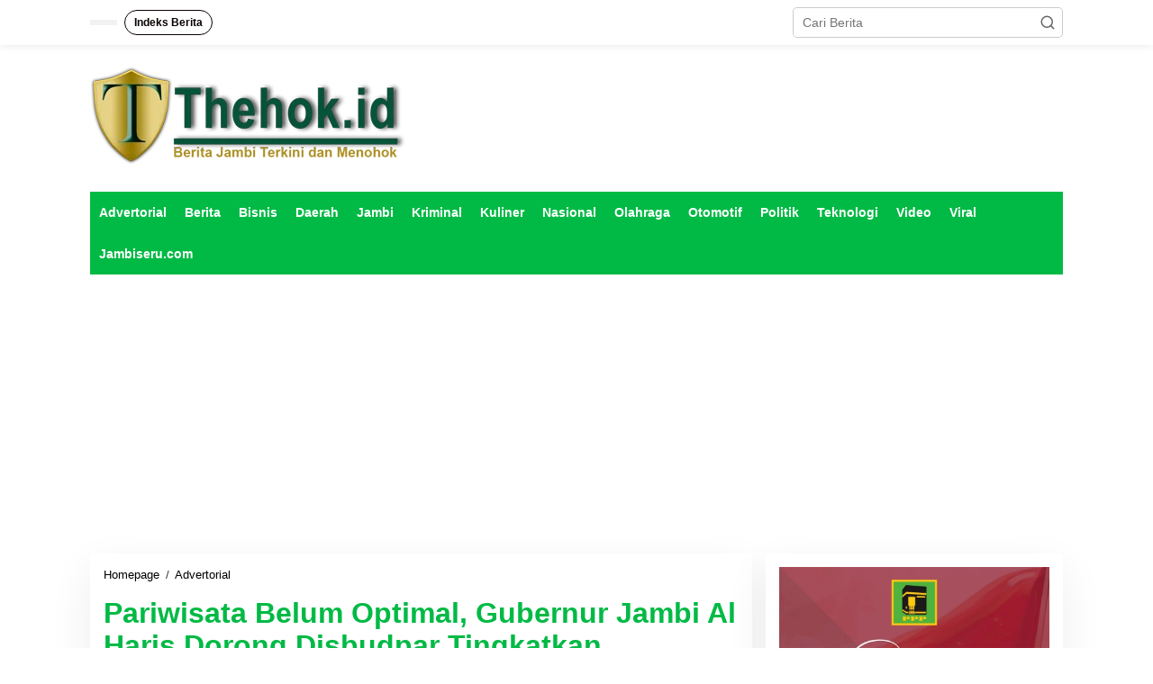

--- FILE ---
content_type: text/html; charset=UTF-8
request_url: https://www.thehok.id/2022/02/pariwisata-belum-optimal-gubernur-jambi-al-haris-dorong-disbudpar-tingkatkan-kreativitas.html
body_size: 34064
content:
<!DOCTYPE html><html dir="ltr" lang="id" prefix="og: https://ogp.me/ns#"><head itemscope="itemscope" itemtype="https://schema.org/WebSite"><meta charset="UTF-8"><link rel="preconnect" href="https://fonts.gstatic.com/" crossorigin /><meta name="viewport" content="width=device-width, initial-scale=1"><link rel="profile" href="https://gmpg.org/xfn/11"><title>Pariwisata Belum Optimal, Gubernur Jambi Al Haris Dorong Disbudpar Tingkatkan Kreativitas - Thehok.id</title><meta name="description" content="Thehok.id - Gubernur Jambi, Dr. H. Al Haris, S. Sos., M. H., berharap pariwisata di Provinsi Jambi dapat dikembangkan dengan baik, mengingat kondisi alam yang luar biasa indah. Saat ini perkembangan pariwisata di Provinsi Jambi masih belum optimal, untuk itu diperlukan gagasan yang lebih kreatif dan inovatif lagi agar pembangunan pariwisata dapat berjalan maksimal. Hal" /><meta name="robots" content="max-image-preview:large" /><meta name="author" content="Thehok.id"/><link rel="canonical" href="https://www.thehok.id/2022/02/pariwisata-belum-optimal-gubernur-jambi-al-haris-dorong-disbudpar-tingkatkan-kreativitas.html" /><meta name="generator" content="All in One SEO (AIOSEO) 4.9.2" /><meta property="og:locale" content="id_ID" /><meta property="og:site_name" content="Thehok.id - Berita Jambi Terkini dan Menohok" /><meta property="og:type" content="article" /><meta property="og:title" content="Pariwisata Belum Optimal, Gubernur Jambi Al Haris Dorong Disbudpar Tingkatkan Kreativitas - Thehok.id" /><meta property="og:description" content="Thehok.id - Gubernur Jambi, Dr. H. Al Haris, S. Sos., M. H., berharap pariwisata di Provinsi Jambi dapat dikembangkan dengan baik, mengingat kondisi alam yang luar biasa indah. Saat ini perkembangan pariwisata di Provinsi Jambi masih belum optimal, untuk itu diperlukan gagasan yang lebih kreatif dan inovatif lagi agar pembangunan pariwisata dapat berjalan maksimal. Hal" /><meta property="og:url" content="https://www.thehok.id/2022/02/pariwisata-belum-optimal-gubernur-jambi-al-haris-dorong-disbudpar-tingkatkan-kreativitas.html" /><meta property="og:image" content="https://www.thehok.id/wp-content/uploads/2022/02/al-haris-saat-pimpin-rakor-pariwisata.png" /><meta property="og:image:secure_url" content="https://www.thehok.id/wp-content/uploads/2022/02/al-haris-saat-pimpin-rakor-pariwisata.png" /><meta property="og:image:width" content="653" /><meta property="og:image:height" content="438" /><meta property="article:published_time" content="2022-02-14T14:12:16+00:00" /><meta property="article:modified_time" content="2022-02-14T14:12:16+00:00" /><meta name="twitter:card" content="summary_large_image" /><meta name="twitter:title" content="Pariwisata Belum Optimal, Gubernur Jambi Al Haris Dorong Disbudpar Tingkatkan Kreativitas - Thehok.id" /><meta name="twitter:description" content="Thehok.id - Gubernur Jambi, Dr. H. Al Haris, S. Sos., M. H., berharap pariwisata di Provinsi Jambi dapat dikembangkan dengan baik, mengingat kondisi alam yang luar biasa indah. Saat ini perkembangan pariwisata di Provinsi Jambi masih belum optimal, untuk itu diperlukan gagasan yang lebih kreatif dan inovatif lagi agar pembangunan pariwisata dapat berjalan maksimal. Hal" /><meta name="twitter:image" content="https://www.thehok.id/wp-content/uploads/2022/02/al-haris-saat-pimpin-rakor-pariwisata.png" /> <script type="application/ld+json" class="aioseo-schema">{"@context":"https:\/\/schema.org","@graph":[{"@type":"BlogPosting","@id":"https:\/\/www.thehok.id\/2022\/02\/pariwisata-belum-optimal-gubernur-jambi-al-haris-dorong-disbudpar-tingkatkan-kreativitas.html#blogposting","name":"Pariwisata Belum Optimal, Gubernur Jambi Al Haris Dorong Disbudpar Tingkatkan Kreativitas - Thehok.id","headline":"Pariwisata Belum Optimal, Gubernur Jambi Al Haris Dorong Disbudpar Tingkatkan Kreativitas","author":{"@id":"https:\/\/www.thehok.id\/author\/admatikathehok#author"},"publisher":{"@id":"https:\/\/www.thehok.id\/#person"},"image":{"@type":"ImageObject","url":"https:\/\/www.thehok.id\/wp-content\/uploads\/2022\/02\/al-haris-saat-pimpin-rakor-pariwisata.png","width":653,"height":438,"caption":"Gubernur Jambi Al Haris memimpin Rakor Perencanaan Bidang Kebudayaan dan Pariwisata Tahun 2022 (foto\/ist)"},"datePublished":"2022-02-14T21:12:16+07:00","dateModified":"2022-02-14T21:12:16+07:00","inLanguage":"id-ID","mainEntityOfPage":{"@id":"https:\/\/www.thehok.id\/2022\/02\/pariwisata-belum-optimal-gubernur-jambi-al-haris-dorong-disbudpar-tingkatkan-kreativitas.html#webpage"},"isPartOf":{"@id":"https:\/\/www.thehok.id\/2022\/02\/pariwisata-belum-optimal-gubernur-jambi-al-haris-dorong-disbudpar-tingkatkan-kreativitas.html#webpage"},"articleSection":"Advertorial, gubernur jambi, jambi, pariwisata"},{"@type":"BreadcrumbList","@id":"https:\/\/www.thehok.id\/2022\/02\/pariwisata-belum-optimal-gubernur-jambi-al-haris-dorong-disbudpar-tingkatkan-kreativitas.html#breadcrumblist","itemListElement":[{"@type":"ListItem","@id":"https:\/\/www.thehok.id#listItem","position":1,"name":"Beranda","item":"https:\/\/www.thehok.id","nextItem":{"@type":"ListItem","@id":"https:\/\/www.thehok.id\/category\/advertorial#listItem","name":"Advertorial"}},{"@type":"ListItem","@id":"https:\/\/www.thehok.id\/category\/advertorial#listItem","position":2,"name":"Advertorial","item":"https:\/\/www.thehok.id\/category\/advertorial","nextItem":{"@type":"ListItem","@id":"https:\/\/www.thehok.id\/2022\/02\/pariwisata-belum-optimal-gubernur-jambi-al-haris-dorong-disbudpar-tingkatkan-kreativitas.html#listItem","name":"Pariwisata Belum Optimal, Gubernur Jambi Al Haris Dorong Disbudpar Tingkatkan Kreativitas"},"previousItem":{"@type":"ListItem","@id":"https:\/\/www.thehok.id#listItem","name":"Beranda"}},{"@type":"ListItem","@id":"https:\/\/www.thehok.id\/2022\/02\/pariwisata-belum-optimal-gubernur-jambi-al-haris-dorong-disbudpar-tingkatkan-kreativitas.html#listItem","position":3,"name":"Pariwisata Belum Optimal, Gubernur Jambi Al Haris Dorong Disbudpar Tingkatkan Kreativitas","previousItem":{"@type":"ListItem","@id":"https:\/\/www.thehok.id\/category\/advertorial#listItem","name":"Advertorial"}}]},{"@type":"Person","@id":"https:\/\/www.thehok.id\/#person","name":"Thehok.id","image":{"@type":"ImageObject","@id":"https:\/\/www.thehok.id\/2022\/02\/pariwisata-belum-optimal-gubernur-jambi-al-haris-dorong-disbudpar-tingkatkan-kreativitas.html#personImage","url":"https:\/\/secure.gravatar.com\/avatar\/2321d3e4977cad06f27fc49d9b433ece4fd336a52cb23c971de5903fa7cc2092?s=96&d=mm&r=g","width":96,"height":96,"caption":"Thehok.id"}},{"@type":"Person","@id":"https:\/\/www.thehok.id\/author\/admatikathehok#author","url":"https:\/\/www.thehok.id\/author\/admatikathehok","name":"Thehok.id","image":{"@type":"ImageObject","@id":"https:\/\/www.thehok.id\/2022\/02\/pariwisata-belum-optimal-gubernur-jambi-al-haris-dorong-disbudpar-tingkatkan-kreativitas.html#authorImage","url":"https:\/\/secure.gravatar.com\/avatar\/2321d3e4977cad06f27fc49d9b433ece4fd336a52cb23c971de5903fa7cc2092?s=96&d=mm&r=g","width":96,"height":96,"caption":"Thehok.id"}},{"@type":"WebPage","@id":"https:\/\/www.thehok.id\/2022\/02\/pariwisata-belum-optimal-gubernur-jambi-al-haris-dorong-disbudpar-tingkatkan-kreativitas.html#webpage","url":"https:\/\/www.thehok.id\/2022\/02\/pariwisata-belum-optimal-gubernur-jambi-al-haris-dorong-disbudpar-tingkatkan-kreativitas.html","name":"Pariwisata Belum Optimal, Gubernur Jambi Al Haris Dorong Disbudpar Tingkatkan Kreativitas - Thehok.id","description":"Thehok.id - Gubernur Jambi, Dr. H. Al Haris, S. Sos., M. H., berharap pariwisata di Provinsi Jambi dapat dikembangkan dengan baik, mengingat kondisi alam yang luar biasa indah. Saat ini perkembangan pariwisata di Provinsi Jambi masih belum optimal, untuk itu diperlukan gagasan yang lebih kreatif dan inovatif lagi agar pembangunan pariwisata dapat berjalan maksimal. Hal","inLanguage":"id-ID","isPartOf":{"@id":"https:\/\/www.thehok.id\/#website"},"breadcrumb":{"@id":"https:\/\/www.thehok.id\/2022\/02\/pariwisata-belum-optimal-gubernur-jambi-al-haris-dorong-disbudpar-tingkatkan-kreativitas.html#breadcrumblist"},"author":{"@id":"https:\/\/www.thehok.id\/author\/admatikathehok#author"},"creator":{"@id":"https:\/\/www.thehok.id\/author\/admatikathehok#author"},"image":{"@type":"ImageObject","url":"https:\/\/www.thehok.id\/wp-content\/uploads\/2022\/02\/al-haris-saat-pimpin-rakor-pariwisata.png","@id":"https:\/\/www.thehok.id\/2022\/02\/pariwisata-belum-optimal-gubernur-jambi-al-haris-dorong-disbudpar-tingkatkan-kreativitas.html\/#mainImage","width":653,"height":438,"caption":"Gubernur Jambi Al Haris memimpin Rakor Perencanaan Bidang Kebudayaan dan Pariwisata Tahun 2022 (foto\/ist)"},"primaryImageOfPage":{"@id":"https:\/\/www.thehok.id\/2022\/02\/pariwisata-belum-optimal-gubernur-jambi-al-haris-dorong-disbudpar-tingkatkan-kreativitas.html#mainImage"},"datePublished":"2022-02-14T21:12:16+07:00","dateModified":"2022-02-14T21:12:16+07:00"},{"@type":"WebSite","@id":"https:\/\/www.thehok.id\/#website","url":"https:\/\/www.thehok.id\/","name":"Thehok.id","description":"Berita Jambi Terkini dan Menohok","inLanguage":"id-ID","publisher":{"@id":"https:\/\/www.thehok.id\/#person"}}]}</script> <link rel='dns-prefetch' href='//fonts.googleapis.com' /><link rel="alternate" type="application/rss+xml" title="Thehok.id &raquo; Feed" href="https://www.thehok.id/feed" /><link rel="alternate" type="application/rss+xml" title="Thehok.id &raquo; Umpan Komentar" href="https://www.thehok.id/comments/feed" /><link rel="alternate" type="application/rss+xml" title="Thehok.id &raquo; Pariwisata Belum Optimal, Gubernur Jambi Al Haris Dorong Disbudpar Tingkatkan Kreativitas Umpan Komentar" href="https://www.thehok.id/2022/02/pariwisata-belum-optimal-gubernur-jambi-al-haris-dorong-disbudpar-tingkatkan-kreativitas.html/feed" /><link rel="alternate" title="oEmbed (JSON)" type="application/json+oembed" href="https://www.thehok.id/wp-json/oembed/1.0/embed?url=https%3A%2F%2Fwww.thehok.id%2F2022%2F02%2Fpariwisata-belum-optimal-gubernur-jambi-al-haris-dorong-disbudpar-tingkatkan-kreativitas.html" /><link rel="alternate" title="oEmbed (XML)" type="text/xml+oembed" href="https://www.thehok.id/wp-json/oembed/1.0/embed?url=https%3A%2F%2Fwww.thehok.id%2F2022%2F02%2Fpariwisata-belum-optimal-gubernur-jambi-al-haris-dorong-disbudpar-tingkatkan-kreativitas.html&#038;format=xml" /><style id='wp-img-auto-sizes-contain-inline-css' type='text/css'>img:is([sizes=auto i],[sizes^="auto," i]){contain-intrinsic-size:3000px 1500px}
/*# sourceURL=wp-img-auto-sizes-contain-inline-css */</style> <script type="litespeed/javascript">WebFontConfig={google:{families:["Quicksand:regular,700,300:latin,","Open Sans:regular,italic,700,600,300:latin,"]}};if(typeof WebFont==="object"&&typeof WebFont.load==="function"){WebFont.load(WebFontConfig)}</script><script data-optimized="1" type="litespeed/javascript" data-src="https://www.thehok.id/wp-content/plugins/litespeed-cache/assets/js/webfontloader.min.js"></script> <link rel='stylesheet' id='newkarma-core-css' href='https://www.thehok.id/wp-content/plugins/newkarma-core/css/newkarma-core.css?ver=2.0.5' type='text/css' media='all' /><link rel='stylesheet' id='dashicons-css' href='https://www.thehok.id/wp-includes/css/dashicons.min.css?ver=803701f2a7212cc49d973a76a23eee7e' type='text/css' media='all' /><link rel='stylesheet' id='post-views-counter-frontend-css' href='https://www.thehok.id/wp-content/plugins/post-views-counter/css/frontend.min.css?ver=1.4.5' type='text/css' media='all' /><link rel='stylesheet' id='newkarma-style-css' href='https://www.thehok.id/wp-content/themes/newkarma/style.css?ver=2.0.4' type='text/css' media='all' /><style id='newkarma-style-inline-css' type='text/css'>body{color:#323233;font-family:"Open Sans","Helvetica", Arial;font-weight:500;font-size:14px;}h1.entry-title{color:#01ba45;}kbd,a.button,button,.button,button.button,input[type="button"],input[type="reset"],input[type="submit"],.tagcloud a,.tagcloud ul,.prevnextpost-links a .prevnextpost,.page-links .page-link-number,ul.page-numbers li span.page-numbers,.sidr,#navigationamp,.gmr_widget_content ul.gmr-tabs,.index-page-numbers,.cat-links-bg{background-color:#01ba45;}blockquote,a.button,button,.button,button.button,input[type="button"],input[type="reset"],input[type="submit"],.gmr-theme div.sharedaddy h3.sd-title:before,.gmr_widget_content ul.gmr-tabs li a,.bypostauthor > .comment-body{border-color:#01ba45;}.gmr-meta-topic a,.newkarma-rp-widget .rp-number,.gmr-owl-carousel .gmr-slide-topic a,.tab-comment-number{color:#c9f701;}.page-title span,h3.comment-reply-title,.widget-title span,.gmr_widget_content ul.gmr-tabs li a.js-tabs__title-active{border-color:#c9f701;}.gmr-menuwrap #primary-menu > li > a:hover,.gmr-menuwrap #primary-menu > li.page_item_has_children:hover > a,.gmr-menuwrap #primary-menu > li.menu-item-has-children:hover > a,.gmr-mainmenu #primary-menu > li:hover > a,.gmr-mainmenu #primary-menu > .current-menu-item > a,.gmr-mainmenu #primary-menu > .current-menu-ancestor > a,.gmr-mainmenu #primary-menu > .current_page_item > a,.gmr-mainmenu #primary-menu > .current_page_ancestor > a{box-shadow:inset 0px -5px 0px 0px#c9f701;}.tab-content .newkarma-rp-widget .rp-number,.owl-theme .owl-controls .owl-page.active span{background-color:#c9f701;}a{color:#000000;}a:hover,a:focus,a:active{color:#e54e2c;}.site-title a{color:#ff0000;}.site-description{color:#999999;}.gmr-logo{margin-top:10px;}.gmr-menuwrap,.gmr-sticky .top-header.sticky-menu,.gmr-mainmenu #primary-menu .sub-menu,.gmr-mainmenu #primary-menu .children{background-color:#01ba45;}#gmr-responsive-menu,.gmr-mainmenu #primary-menu > li > a,.gmr-mainmenu #primary-menu .sub-menu a,.gmr-mainmenu #primary-menu .children a,.sidr ul li ul li a,.sidr ul li a,#navigationamp ul li ul li a,#navigationamp ul li a{color:#ffffff;}.gmr-mainmenu #primary-menu > li.menu-border > a span,.gmr-mainmenu #primary-menu > li.page_item_has_children > a:after,.gmr-mainmenu #primary-menu > li.menu-item-has-children > a:after,.gmr-mainmenu #primary-menu .sub-menu > li.page_item_has_children > a:after,.gmr-mainmenu #primary-menu .sub-menu > li.menu-item-has-children > a:after,.gmr-mainmenu #primary-menu .children > li.page_item_has_children > a:after,.gmr-mainmenu #primary-menu .children > li.menu-item-has-children > a:after{border-color:#ffffff;}#gmr-responsive-menu:hover,.gmr-mainmenu #primary-menu > li:hover > a,.gmr-mainmenu #primary-menu .current-menu-item > a,.gmr-mainmenu #primary-menu .current-menu-ancestor > a,.gmr-mainmenu #primary-menu .current_page_item > a,.gmr-mainmenu #primary-menu .current_page_ancestor > a,.sidr ul li ul li a:hover,.sidr ul li a:hover{color:#ffffff;}.gmr-mainmenu #primary-menu > li.menu-border:hover > a span,.gmr-mainmenu #primary-menu > li.menu-border.current-menu-item > a span,.gmr-mainmenu #primary-menu > li.menu-border.current-menu-ancestor > a span,.gmr-mainmenu #primary-menu > li.menu-border.current_page_item > a span,.gmr-mainmenu #primary-menu > li.menu-border.current_page_ancestor > a span,.gmr-mainmenu #primary-menu > li.page_item_has_children:hover > a:after,.gmr-mainmenu #primary-menu > li.menu-item-has-children:hover > a:after{border-color:#ffffff;}.gmr-mainmenu #primary-menu > li:hover > a,.gmr-mainmenu #primary-menu .current-menu-item > a,.gmr-mainmenu #primary-menu .current-menu-ancestor > a,.gmr-mainmenu #primary-menu .current_page_item > a,.gmr-mainmenu #primary-menu .current_page_ancestor > a{background-color:#01a046;}.gmr-secondmenuwrap,.gmr-secondmenu #primary-menu .sub-menu,.gmr-secondmenu #primary-menu .children{background-color:#ffffff;}.gmr-secondmenu #primary-menu > li > a,.gmr-secondmenu #primary-menu .sub-menu a,.gmr-secondmenu #primary-menu .children a{color:#444444;}.gmr-secondmenu #primary-menu > li.page_item_has_children > a:after,.gmr-secondmenu #primary-menu > li.menu-item-has-children > a:after,.gmr-secondmenu #primary-menu .sub-menu > li.page_item_has_children > a:after,.gmr-secondmenu #primary-menu .sub-menu > li.menu-item-has-children > a:after,.gmr-secondmenu #primary-menu .children > li.page_item_has_children > a:after,.gmr-secondmenu #primary-menu .children > li.menu-item-has-children > a:after{border-color:#444444;}.gmr-topnavwrap{background-color:#ffffff;}#gmr-topnavresponsive-menu svg,.gmr-topnavmenu #primary-menu > li > a,.gmr-top-date,.search-trigger .gmr-icon{color:#0a0000;}.gmr-topnavmenu #primary-menu > li.menu-border > a span,.gmr-topnavmenu #primary-menu > li.page_item_has_children > a:after,.gmr-topnavmenu #primary-menu > li.menu-item-has-children > a:after,.gmr-topnavmenu #primary-menu .sub-menu > li.page_item_has_children > a:after,.gmr-topnavmenu #primary-menu .sub-menu > li.menu-item-has-children > a:after,.gmr-topnavmenu #primary-menu .children > li.page_item_has_children > a:after,.gmr-topnavmenu #primary-menu .children > li.menu-item-has-children > a:after{border-color:#0a0000;}#gmr-topnavresponsive-menu:hover,.gmr-topnavmenu #primary-menu > li:hover > a,.gmr-topnavmenu #primary-menu .current-menu-item > a,.gmr-topnavmenu #primary-menu .current-menu-ancestor > a,.gmr-topnavmenu #primary-menu .current_page_item > a,.gmr-topnavmenu #primary-menu .current_page_ancestor > a,.gmr-social-icon ul > li > a:hover{color:#000000;}.gmr-topnavmenu #primary-menu > li.menu-border:hover > a span,.gmr-topnavmenu #primary-menu > li.menu-border.current-menu-item > a span,.gmr-topnavmenu #primary-menu > li.menu-border.current-menu-ancestor > a span,.gmr-topnavmenu #primary-menu > li.menu-border.current_page_item > a span,.gmr-topnavmenu #primary-menu > li.menu-border.current_page_ancestor > a span,.gmr-topnavmenu #primary-menu > li.page_item_has_children:hover > a:after,.gmr-topnavmenu #primary-menu > li.menu-item-has-children:hover > a:after{border-color:#000000;}.gmr-owl-carousel .gmr-slide-title a{color:#ffffff;}.gmr-owl-carousel .item:hover .gmr-slide-title a{color:#cccccc;}.site-main-single{background-color:#ffffff;}.gmr-related-infinite .view-more-button:hover{color:#ffffff;}.site-main-archive{background-color:#01ba45;}ul.page-numbers li span.page-numbers{color:#01ba45;}.site-main-archive,a.read-more{color:#323233;}.site-main-archive h2.entry-title a,.site-main-archive .gmr-ajax-text{color:#ffffff;}.site-main-archive .gmr-archive:hover h2.entry-title a{color:#c9f701;}.gmr-focus-news.gmr-focus-gallery h2.entry-title a,.item .gmr-slide-title a,.newkarma-rp-widget .gmr-rp-bigthumbnail .gmr-rp-bigthumb-content .title-bigthumb{color:#ffffff;}.gmr-focus-news.gmr-focus-gallery:hover h2.entry-title a,.item:hover .gmr-slide-title a,.newkarma-rp-widget .gmr-rp-bigthumbnail:hover .gmr-rp-bigthumb-content .title-bigthumb{color:#ffff00;}h1,h2,h3,h4,h5,h6,.heading-font,.menu,.rp-title,.rsswidget,.gmr-metacontent,.gmr-metacontent-single,.gmr-ajax-text,.view-more-button,ul.single-social-icon li.social-text,.page-links,.gmr-top-date,ul.page-numbers li{font-family:"Quicksand","Helvetica", Arial;}.entry-content-single{font-size:16px;}h1{font-size:30px;}h2{font-size:26px;}h3{font-size:24px;}h4{font-size:22px;}h5{font-size:20px;}h6{font-size:18px;}.site-footer{background-color:#01ba45;color:#ffffff;}ul.footer-social-icon li a{color:#ffffff;}ul.footer-social-icon li a,.footer-content{border-color:#ffffff;}ul.footer-social-icon li a:hover{color:#999;border-color:#999;}.site-footer a{color:#d7d7d7;}.site-footer a:hover{color:#999;}
/*# sourceURL=newkarma-style-inline-css */</style><link rel="https://api.w.org/" href="https://www.thehok.id/wp-json/" /><link rel="alternate" title="JSON" type="application/json" href="https://www.thehok.id/wp-json/wp/v2/posts/1504" /> <script type="litespeed/javascript" data-src="https://www.googletagmanager.com/gtag/js?id=G-Y9LEMXZMF5"></script> <script type="litespeed/javascript">window.dataLayer=window.dataLayer||[];function gtag(){dataLayer.push(arguments)}
gtag('js',new Date());gtag('config','G-Y9LEMXZMF5')</script><script data-optimized="1" language="javascript" type="litespeed/javascript">var style=document.createElement("style");style.type="text/css";style.id="antiClickjack";if("cssText" in style){style.cssText="body{display:none !important;}"}else{style.innerHTML="body{display:none !important;}"}
document.getElementsByTagName("head")[0].appendChild(style);if(top.document.domain===document.domain){var antiClickjack=document.getElementById("antiClickjack");antiClickjack.parentNode.removeChild(antiClickjack)}else{top.location=self.location}</script><style type="text/css" id="custom-background-css">body.custom-background { background-color: #ffffff; }</style><link rel="icon" href="https://www.thehok.id/wp-content/uploads/2022/02/cropped-fav-thehok-ok-90x90.png" sizes="32x32" /><link rel="icon" href="https://www.thehok.id/wp-content/uploads/2022/02/cropped-fav-thehok-ok.png" sizes="192x192" /><link rel="apple-touch-icon" href="https://www.thehok.id/wp-content/uploads/2022/02/cropped-fav-thehok-ok.png" /><meta name="msapplication-TileImage" content="https://www.thehok.id/wp-content/uploads/2022/02/cropped-fav-thehok-ok.png" /><style type="text/css" id="wp-custom-css">.gmr-logo {
	margin-bottom: 15px;
}

.page-title {
	background : none !important;
}

h2.page-title {
    font-size: 20px;
    line-height: 16px;
    font-weight: 600;
    color: #000000;
}

h3.page-title {
	color: #000;
}

.gmr-mainmenu #primary-menu > li > a, .gmr-mainmenu #primary-menu > li > a:hover, .gmr-mainmenu #primary-menu > li > a:focus {
    border-right: none !important;
    border-left: none !important;
}

.gmr-metacontent {color: #f00;}

.cat-links a {color: #f00;}

.post-views {
	display : none !important;
}</style><style id='global-styles-inline-css' type='text/css'>:root{--wp--preset--aspect-ratio--square: 1;--wp--preset--aspect-ratio--4-3: 4/3;--wp--preset--aspect-ratio--3-4: 3/4;--wp--preset--aspect-ratio--3-2: 3/2;--wp--preset--aspect-ratio--2-3: 2/3;--wp--preset--aspect-ratio--16-9: 16/9;--wp--preset--aspect-ratio--9-16: 9/16;--wp--preset--color--black: #000000;--wp--preset--color--cyan-bluish-gray: #abb8c3;--wp--preset--color--white: #ffffff;--wp--preset--color--pale-pink: #f78da7;--wp--preset--color--vivid-red: #cf2e2e;--wp--preset--color--luminous-vivid-orange: #ff6900;--wp--preset--color--luminous-vivid-amber: #fcb900;--wp--preset--color--light-green-cyan: #7bdcb5;--wp--preset--color--vivid-green-cyan: #00d084;--wp--preset--color--pale-cyan-blue: #8ed1fc;--wp--preset--color--vivid-cyan-blue: #0693e3;--wp--preset--color--vivid-purple: #9b51e0;--wp--preset--gradient--vivid-cyan-blue-to-vivid-purple: linear-gradient(135deg,rgb(6,147,227) 0%,rgb(155,81,224) 100%);--wp--preset--gradient--light-green-cyan-to-vivid-green-cyan: linear-gradient(135deg,rgb(122,220,180) 0%,rgb(0,208,130) 100%);--wp--preset--gradient--luminous-vivid-amber-to-luminous-vivid-orange: linear-gradient(135deg,rgb(252,185,0) 0%,rgb(255,105,0) 100%);--wp--preset--gradient--luminous-vivid-orange-to-vivid-red: linear-gradient(135deg,rgb(255,105,0) 0%,rgb(207,46,46) 100%);--wp--preset--gradient--very-light-gray-to-cyan-bluish-gray: linear-gradient(135deg,rgb(238,238,238) 0%,rgb(169,184,195) 100%);--wp--preset--gradient--cool-to-warm-spectrum: linear-gradient(135deg,rgb(74,234,220) 0%,rgb(151,120,209) 20%,rgb(207,42,186) 40%,rgb(238,44,130) 60%,rgb(251,105,98) 80%,rgb(254,248,76) 100%);--wp--preset--gradient--blush-light-purple: linear-gradient(135deg,rgb(255,206,236) 0%,rgb(152,150,240) 100%);--wp--preset--gradient--blush-bordeaux: linear-gradient(135deg,rgb(254,205,165) 0%,rgb(254,45,45) 50%,rgb(107,0,62) 100%);--wp--preset--gradient--luminous-dusk: linear-gradient(135deg,rgb(255,203,112) 0%,rgb(199,81,192) 50%,rgb(65,88,208) 100%);--wp--preset--gradient--pale-ocean: linear-gradient(135deg,rgb(255,245,203) 0%,rgb(182,227,212) 50%,rgb(51,167,181) 100%);--wp--preset--gradient--electric-grass: linear-gradient(135deg,rgb(202,248,128) 0%,rgb(113,206,126) 100%);--wp--preset--gradient--midnight: linear-gradient(135deg,rgb(2,3,129) 0%,rgb(40,116,252) 100%);--wp--preset--font-size--small: 13px;--wp--preset--font-size--medium: 20px;--wp--preset--font-size--large: 36px;--wp--preset--font-size--x-large: 42px;--wp--preset--spacing--20: 0.44rem;--wp--preset--spacing--30: 0.67rem;--wp--preset--spacing--40: 1rem;--wp--preset--spacing--50: 1.5rem;--wp--preset--spacing--60: 2.25rem;--wp--preset--spacing--70: 3.38rem;--wp--preset--spacing--80: 5.06rem;--wp--preset--shadow--natural: 6px 6px 9px rgba(0, 0, 0, 0.2);--wp--preset--shadow--deep: 12px 12px 50px rgba(0, 0, 0, 0.4);--wp--preset--shadow--sharp: 6px 6px 0px rgba(0, 0, 0, 0.2);--wp--preset--shadow--outlined: 6px 6px 0px -3px rgb(255, 255, 255), 6px 6px rgb(0, 0, 0);--wp--preset--shadow--crisp: 6px 6px 0px rgb(0, 0, 0);}:where(.is-layout-flex){gap: 0.5em;}:where(.is-layout-grid){gap: 0.5em;}body .is-layout-flex{display: flex;}.is-layout-flex{flex-wrap: wrap;align-items: center;}.is-layout-flex > :is(*, div){margin: 0;}body .is-layout-grid{display: grid;}.is-layout-grid > :is(*, div){margin: 0;}:where(.wp-block-columns.is-layout-flex){gap: 2em;}:where(.wp-block-columns.is-layout-grid){gap: 2em;}:where(.wp-block-post-template.is-layout-flex){gap: 1.25em;}:where(.wp-block-post-template.is-layout-grid){gap: 1.25em;}.has-black-color{color: var(--wp--preset--color--black) !important;}.has-cyan-bluish-gray-color{color: var(--wp--preset--color--cyan-bluish-gray) !important;}.has-white-color{color: var(--wp--preset--color--white) !important;}.has-pale-pink-color{color: var(--wp--preset--color--pale-pink) !important;}.has-vivid-red-color{color: var(--wp--preset--color--vivid-red) !important;}.has-luminous-vivid-orange-color{color: var(--wp--preset--color--luminous-vivid-orange) !important;}.has-luminous-vivid-amber-color{color: var(--wp--preset--color--luminous-vivid-amber) !important;}.has-light-green-cyan-color{color: var(--wp--preset--color--light-green-cyan) !important;}.has-vivid-green-cyan-color{color: var(--wp--preset--color--vivid-green-cyan) !important;}.has-pale-cyan-blue-color{color: var(--wp--preset--color--pale-cyan-blue) !important;}.has-vivid-cyan-blue-color{color: var(--wp--preset--color--vivid-cyan-blue) !important;}.has-vivid-purple-color{color: var(--wp--preset--color--vivid-purple) !important;}.has-black-background-color{background-color: var(--wp--preset--color--black) !important;}.has-cyan-bluish-gray-background-color{background-color: var(--wp--preset--color--cyan-bluish-gray) !important;}.has-white-background-color{background-color: var(--wp--preset--color--white) !important;}.has-pale-pink-background-color{background-color: var(--wp--preset--color--pale-pink) !important;}.has-vivid-red-background-color{background-color: var(--wp--preset--color--vivid-red) !important;}.has-luminous-vivid-orange-background-color{background-color: var(--wp--preset--color--luminous-vivid-orange) !important;}.has-luminous-vivid-amber-background-color{background-color: var(--wp--preset--color--luminous-vivid-amber) !important;}.has-light-green-cyan-background-color{background-color: var(--wp--preset--color--light-green-cyan) !important;}.has-vivid-green-cyan-background-color{background-color: var(--wp--preset--color--vivid-green-cyan) !important;}.has-pale-cyan-blue-background-color{background-color: var(--wp--preset--color--pale-cyan-blue) !important;}.has-vivid-cyan-blue-background-color{background-color: var(--wp--preset--color--vivid-cyan-blue) !important;}.has-vivid-purple-background-color{background-color: var(--wp--preset--color--vivid-purple) !important;}.has-black-border-color{border-color: var(--wp--preset--color--black) !important;}.has-cyan-bluish-gray-border-color{border-color: var(--wp--preset--color--cyan-bluish-gray) !important;}.has-white-border-color{border-color: var(--wp--preset--color--white) !important;}.has-pale-pink-border-color{border-color: var(--wp--preset--color--pale-pink) !important;}.has-vivid-red-border-color{border-color: var(--wp--preset--color--vivid-red) !important;}.has-luminous-vivid-orange-border-color{border-color: var(--wp--preset--color--luminous-vivid-orange) !important;}.has-luminous-vivid-amber-border-color{border-color: var(--wp--preset--color--luminous-vivid-amber) !important;}.has-light-green-cyan-border-color{border-color: var(--wp--preset--color--light-green-cyan) !important;}.has-vivid-green-cyan-border-color{border-color: var(--wp--preset--color--vivid-green-cyan) !important;}.has-pale-cyan-blue-border-color{border-color: var(--wp--preset--color--pale-cyan-blue) !important;}.has-vivid-cyan-blue-border-color{border-color: var(--wp--preset--color--vivid-cyan-blue) !important;}.has-vivid-purple-border-color{border-color: var(--wp--preset--color--vivid-purple) !important;}.has-vivid-cyan-blue-to-vivid-purple-gradient-background{background: var(--wp--preset--gradient--vivid-cyan-blue-to-vivid-purple) !important;}.has-light-green-cyan-to-vivid-green-cyan-gradient-background{background: var(--wp--preset--gradient--light-green-cyan-to-vivid-green-cyan) !important;}.has-luminous-vivid-amber-to-luminous-vivid-orange-gradient-background{background: var(--wp--preset--gradient--luminous-vivid-amber-to-luminous-vivid-orange) !important;}.has-luminous-vivid-orange-to-vivid-red-gradient-background{background: var(--wp--preset--gradient--luminous-vivid-orange-to-vivid-red) !important;}.has-very-light-gray-to-cyan-bluish-gray-gradient-background{background: var(--wp--preset--gradient--very-light-gray-to-cyan-bluish-gray) !important;}.has-cool-to-warm-spectrum-gradient-background{background: var(--wp--preset--gradient--cool-to-warm-spectrum) !important;}.has-blush-light-purple-gradient-background{background: var(--wp--preset--gradient--blush-light-purple) !important;}.has-blush-bordeaux-gradient-background{background: var(--wp--preset--gradient--blush-bordeaux) !important;}.has-luminous-dusk-gradient-background{background: var(--wp--preset--gradient--luminous-dusk) !important;}.has-pale-ocean-gradient-background{background: var(--wp--preset--gradient--pale-ocean) !important;}.has-electric-grass-gradient-background{background: var(--wp--preset--gradient--electric-grass) !important;}.has-midnight-gradient-background{background: var(--wp--preset--gradient--midnight) !important;}.has-small-font-size{font-size: var(--wp--preset--font-size--small) !important;}.has-medium-font-size{font-size: var(--wp--preset--font-size--medium) !important;}.has-large-font-size{font-size: var(--wp--preset--font-size--large) !important;}.has-x-large-font-size{font-size: var(--wp--preset--font-size--x-large) !important;}
/*# sourceURL=global-styles-inline-css */</style><style id='newkarma-widget-inline-inline-css' type='text/css'>#newkarma-rp-1{background-color:#ffffff;}
/*# sourceURL=newkarma-widget-inline-inline-css */</style></head><body data-rsssl=1 class="wp-singular post-template-default single single-post postid-1504 single-format-standard custom-background wp-theme-newkarma gmr-theme gmr-sticky group-blog" itemscope="itemscope" itemtype="https://schema.org/WebPage"><a class="skip-link screen-reader-text" href="#main">Lewati ke konten</a><div class="gmr-topnavwrap clearfix"><div class="container-topnav"><div class="list-flex"><div class="row-flex gmr-table-date">
<span class="gmr-top-date" data-lang="id"></span></div><div class="row-flex gmr-table-menu">
<a id="gmr-topnavresponsive-menu" href="#menus" title="Menus" rel="nofollow"><svg xmlns="http://www.w3.org/2000/svg" xmlns:xlink="http://www.w3.org/1999/xlink" aria-hidden="true" role="img" width="1em" height="1em" preserveAspectRatio="xMidYMid meet" viewBox="0 0 24 24"><path d="M4 6h16v2H4zm0 5h16v2H4zm0 5h16v2H4z" fill="currentColor"/></svg></a><div class="close-topnavmenu-wrap"><a id="close-topnavmenu-button" rel="nofollow" href="#"><svg xmlns="http://www.w3.org/2000/svg" xmlns:xlink="http://www.w3.org/1999/xlink" aria-hidden="true" role="img" width="1em" height="1em" preserveAspectRatio="xMidYMid meet" viewBox="0 0 1024 1024"><path d="M685.4 354.8c0-4.4-3.6-8-8-8l-66 .3L512 465.6l-99.3-118.4l-66.1-.3c-4.4 0-8 3.5-8 8c0 1.9.7 3.7 1.9 5.2l130.1 155L340.5 670a8.32 8.32 0 0 0-1.9 5.2c0 4.4 3.6 8 8 8l66.1-.3L512 564.4l99.3 118.4l66 .3c4.4 0 8-3.5 8-8c0-1.9-.7-3.7-1.9-5.2L553.5 515l130.1-155c1.2-1.4 1.8-3.3 1.8-5.2z" fill="currentColor"/><path d="M512 65C264.6 65 64 265.6 64 513s200.6 448 448 448s448-200.6 448-448S759.4 65 512 65zm0 820c-205.4 0-372-166.6-372-372s166.6-372 372-372s372 166.6 372 372s-166.6 372-372 372z" fill="currentColor"/></svg></a></div><nav id="site-navigation" class="gmr-topnavmenu pull-right" role="navigation" itemscope="itemscope" itemtype="https://schema.org/SiteNavigationElement"><ul id="primary-menu" class="menu"><li id="menu-item-1271" class="menu-border menu-item menu-item-type-post_type menu-item-object-page menu-item-1271"><a href="https://www.thehok.id/indeks-berita" itemprop="url" data-wpel-link="internal" target="_self" rel="follow noopener noreferrer"><span itemprop="name">Indeks Berita</span></a></li></ul></nav></div><div class="row-flex gmr-menu-mobile-wrap text-center"><div class="only-mobile gmr-mobilelogo"><div class="gmr-logo"><a href="https://www.thehok.id/" class="custom-logo-link" itemprop="url" title="Thehok.id" data-wpel-link="internal" target="_self" rel="follow noopener noreferrer"><img src="https://www.thehok.id/wp-content/uploads/2022/02/logo-thehok-ok.png.webp" alt="Thehok.id" title="Thehok.id" /></a></div></div></div><div class="row-flex gmr-table-search last-row"><div class="gmr-search-btn">
<a id="search-menu-button" class="topnav-button gmr-search-icon" href="#" rel="nofollow"><svg xmlns="http://www.w3.org/2000/svg" aria-hidden="true" role="img" width="1em" height="1em" preserveAspectRatio="xMidYMid meet" viewBox="0 0 24 24"><path fill="none" stroke="currentColor" stroke-linecap="round" stroke-width="2" d="m21 21l-4.486-4.494M19 10.5a8.5 8.5 0 1 1-17 0a8.5 8.5 0 0 1 17 0Z"/></svg></a><div id="search-dropdown-container" class="search-dropdown search"><form method="get" class="gmr-searchform searchform" action="https://www.thehok.id/">
<input type="text" name="s" id="s" placeholder="Cari Berita" /></form></div></div><div class="gmr-search"><form method="get" class="gmr-searchform searchform" action="https://www.thehok.id/">
<input type="text" name="s" id="s" placeholder="Cari Berita" />
<button type="submit" class="gmr-search-submit"><svg xmlns="http://www.w3.org/2000/svg" xmlns:xlink="http://www.w3.org/1999/xlink" aria-hidden="true" role="img" width="1em" height="1em" preserveAspectRatio="xMidYMid meet" viewBox="0 0 24 24"><g fill="none" stroke="currentColor" stroke-width="2" stroke-linecap="round" stroke-linejoin="round"><circle cx="11" cy="11" r="8"/><path d="M21 21l-4.35-4.35"/></g></svg></button></form></div></div></div></div></div><div class="container"><div class="clearfix gmr-headwrapper"><div class="gmr-logo"><a href="https://www.thehok.id/" class="custom-logo-link" itemprop="url" title="Thehok.id" data-wpel-link="internal" target="_self" rel="follow noopener noreferrer"><img src="https://www.thehok.id/wp-content/uploads/2022/02/logo-thehok-ok.png.webp" alt="Thehok.id" title="Thehok.id" /></a></div></div></div><header id="masthead" class="site-header" role="banner" itemscope="itemscope" itemtype="https://schema.org/WPHeader"><div class="top-header"><div class="container"><div class="gmr-menuwrap clearfix"><nav id="site-navigation" class="gmr-mainmenu" role="navigation" itemscope="itemscope" itemtype="https://schema.org/SiteNavigationElement"><ul id="primary-menu" class="menu"><li id="menu-item-1323" class="menu-item menu-item-type-taxonomy menu-item-object-category current-post-ancestor current-menu-parent current-post-parent menu-item-1323"><a href="https://www.thehok.id/category/advertorial" itemprop="url" data-wpel-link="internal" target="_self" rel="follow noopener noreferrer"><span itemprop="name">Advertorial</span></a></li><li id="menu-item-1324" class="menu-item menu-item-type-taxonomy menu-item-object-category menu-item-1324"><a href="https://www.thehok.id/category/berita" itemprop="url" data-wpel-link="internal" target="_self" rel="follow noopener noreferrer"><span itemprop="name">Berita</span></a></li><li id="menu-item-1325" class="menu-item menu-item-type-taxonomy menu-item-object-category menu-item-1325"><a href="https://www.thehok.id/category/bisnis" itemprop="url" data-wpel-link="internal" target="_self" rel="follow noopener noreferrer"><span itemprop="name">Bisnis</span></a></li><li id="menu-item-1326" class="menu-item menu-item-type-taxonomy menu-item-object-category menu-item-1326"><a href="https://www.thehok.id/category/daerah" itemprop="url" data-wpel-link="internal" target="_self" rel="follow noopener noreferrer"><span itemprop="name">Daerah</span></a></li><li id="menu-item-1330" class="menu-item menu-item-type-taxonomy menu-item-object-category menu-item-1330"><a href="https://www.thehok.id/category/jambi" itemprop="url" data-wpel-link="internal" target="_self" rel="follow noopener noreferrer"><span itemprop="name">Jambi</span></a></li><li id="menu-item-1331" class="menu-item menu-item-type-taxonomy menu-item-object-category menu-item-1331"><a href="https://www.thehok.id/category/kriminal" itemprop="url" data-wpel-link="internal" target="_self" rel="follow noopener noreferrer"><span itemprop="name">Kriminal</span></a></li><li id="menu-item-1332" class="menu-item menu-item-type-taxonomy menu-item-object-category menu-item-1332"><a href="https://www.thehok.id/category/kuliner" itemprop="url" data-wpel-link="internal" target="_self" rel="follow noopener noreferrer"><span itemprop="name">Kuliner</span></a></li><li id="menu-item-1334" class="menu-item menu-item-type-taxonomy menu-item-object-category menu-item-1334"><a href="https://www.thehok.id/category/nasional" itemprop="url" data-wpel-link="internal" target="_self" rel="follow noopener noreferrer"><span itemprop="name">Nasional</span></a></li><li id="menu-item-1335" class="menu-item menu-item-type-taxonomy menu-item-object-category menu-item-1335"><a href="https://www.thehok.id/category/olahraga" itemprop="url" data-wpel-link="internal" target="_self" rel="follow noopener noreferrer"><span itemprop="name">Olahraga</span></a></li><li id="menu-item-1337" class="menu-item menu-item-type-taxonomy menu-item-object-category menu-item-1337"><a href="https://www.thehok.id/category/otomotif" itemprop="url" data-wpel-link="internal" target="_self" rel="follow noopener noreferrer"><span itemprop="name">Otomotif</span></a></li><li id="menu-item-1338" class="menu-item menu-item-type-taxonomy menu-item-object-category menu-item-1338"><a href="https://www.thehok.id/category/politik" itemprop="url" data-wpel-link="internal" target="_self" rel="follow noopener noreferrer"><span itemprop="name">Politik</span></a></li><li id="menu-item-1339" class="menu-item menu-item-type-taxonomy menu-item-object-category menu-item-1339"><a href="https://www.thehok.id/category/teknologi" itemprop="url" data-wpel-link="internal" target="_self" rel="follow noopener noreferrer"><span itemprop="name">Teknologi</span></a></li><li id="menu-item-1341" class="menu-item menu-item-type-taxonomy menu-item-object-category menu-item-1341"><a href="https://www.thehok.id/category/video" itemprop="url" data-wpel-link="internal" target="_self" rel="follow noopener noreferrer"><span itemprop="name">Video</span></a></li><li id="menu-item-1342" class="menu-item menu-item-type-taxonomy menu-item-object-category menu-item-1342"><a href="https://www.thehok.id/category/viral" itemprop="url" data-wpel-link="internal" target="_self" rel="follow noopener noreferrer"><span itemprop="name">Viral</span></a></li><li id="menu-item-5463" class="menu-item menu-item-type-custom menu-item-object-custom menu-item-5463"><a href="https://www.jambiseru.com/" itemprop="url" data-wpel-link="external" target="_blank" rel="follow noopener"><span itemprop="name">Jambiseru.com</span></a></li></ul></nav></div></div></div></header><div class="site inner-wrap" id="site-container"><div id="content" class="gmr-content"><div class="container"><div class="newkarma-core-topbanner-aftermenu"><script async src="https://pagead2.googlesyndication.com/pagead/js/adsbygoogle.js?client=ca-pub-6519162618892704"
     crossorigin="anonymous"></script> 
<ins class="adsbygoogle"
style="display:block"
data-ad-client="ca-pub-6519162618892704"
data-ad-slot="4612521057"
data-ad-format="auto"
data-full-width-responsive="true"></ins> <script>(adsbygoogle = window.adsbygoogle || []).push({});</script></div></div><div class="container"><div class="row"><div id="primary" class="content-area col-md-content"><main id="main" class="site-main-single" role="main"><div class="gmr-list-table single-head-wrap"><div class="breadcrumbs" itemscope itemtype="https://schema.org/BreadcrumbList">
<span class="first-item" itemprop="itemListElement" itemscope itemtype="https://schema.org/ListItem">
<a itemscope="" itemtype="https://schema.org/WebPage" itemprop="item" itemid="https://www.thehok.id/" href="https://www.thehok.id/" data-wpel-link="internal" target="_self" rel="follow noopener noreferrer">
<span itemprop="name">Homepage</span>
</a>
<span itemprop="position" content="1"></span>
</span>
<span class="separator">/</span>
<span class="0-item" itemprop="itemListElement" itemscope itemtype="https://schema.org/ListItem">
<a itemscope="" itemtype="https://schema.org/WebPage" itemprop="item" itemid="https://www.thehok.id/category/advertorial" href="https://www.thehok.id/category/advertorial" data-wpel-link="internal" target="_self" rel="follow noopener noreferrer">
<span itemprop="name">Advertorial</span>
</a>
<span itemprop="position" content="2"></span>
</span>
<span class="last-item screen-reader-text" itemscope itemtype="https://schema.org/ListItem">
<span itemprop="name">Pariwisata Belum Optimal, Gubernur Jambi Al Haris Dorong Disbudpar Tingkatkan Kreativitas</span>
<span itemprop="position" content="3"></span>
</span></div></div><article id="post-1504" class="post-1504 post type-post status-publish format-standard has-post-thumbnail category-advertorial tag-gubernur-jambi tag-jambi tag-pariwisata" itemscope="itemscope" itemtype="https://schema.org/CreativeWork"><div class="site-main gmr-single hentry"><div class="gmr-box-content-single"><header class="entry-header"><h1 class="entry-title" itemprop="headline">Pariwisata Belum Optimal, Gubernur Jambi Al Haris Dorong Disbudpar Tingkatkan Kreativitas</h1><div class="gmr-aftertitle-wrap"><div class="gmr-metacontent-single"><div><span class="posted-on"><span class="entry-author vcard" itemprop="author" itemscope="itemscope" itemtype="https://schema.org/person"><a class="url fn n" href="https://www.thehok.id/author/admatikathehok" title="Tautan ke: Thehok.id" itemprop="url" data-wpel-link="internal" target="_self" rel="follow noopener noreferrer"><span itemprop="name">Thehok.id</span></a></span></span><span class="posted-on"><time class="entry-date published updated" itemprop="dateModified" datetime="2022-02-14T21:12:16+07:00">Senin, 14 Februari 2022 - 21:12 WIB</time></span></div><div><span class="cat-links"><a href="https://www.thehok.id/category/advertorial" rel="category tag follow noopener noreferrer" data-wpel-link="internal" target="_self">Advertorial</a></span></div></div><div class="gmr-social-share-intop"><ul class="gmr-socialicon-share"><li class="facebook"><a href="https://www.facebook.com/sharer/sharer.php?u=https%3A%2F%2Fwww.thehok.id%2F2022%2F02%2Fpariwisata-belum-optimal-gubernur-jambi-al-haris-dorong-disbudpar-tingkatkan-kreativitas.html" class="gmr-share-facebook" rel="follow noopener" title="Share this" data-wpel-link="external" target="_blank"><svg xmlns="http://www.w3.org/2000/svg" aria-hidden="true" role="img" width="0.49em" height="1em" viewBox="0 0 486.037 1000"><path d="M124.074 1000V530.771H0V361.826h124.074V217.525C124.074 104.132 197.365 0 366.243 0C434.619 0 485.18 6.555 485.18 6.555l-3.984 157.766s-51.564-.502-107.833-.502c-60.9 0-70.657 28.065-70.657 74.646v123.361h183.331l-7.977 168.945H302.706V1000H124.074" fill="currentColor" /></svg></a></li><li class="twitter"><a href="https://twitter.com/intent/tweet?url=https%3A%2F%2Fwww.thehok.id%2F2022%2F02%2Fpariwisata-belum-optimal-gubernur-jambi-al-haris-dorong-disbudpar-tingkatkan-kreativitas.html&amp;text=Pariwisata%20Belum%20Optimal%2C%20Gubernur%20Jambi%20Al%20Haris%20Dorong%20Disbudpar%20Tingkatkan%20Kreativitas" class="gmr-share-twitter" rel="follow noopener" title="Tweet this" data-wpel-link="external" target="_blank"><svg xmlns="http://www.w3.org/2000/svg" aria-hidden="true" role="img" width="1.24em" height="1em" viewBox="0 0 1231.051 1000"><path d="M1231.051 118.453q-51.422 76.487-126.173 130.403q.738 14.46.738 32.687q0 101.273-29.53 202.791q-29.53 101.519-90.215 194.343q-60.685 92.824-144.574 164.468q-83.889 71.644-201.677 114.25q-117.788 42.606-252.474 42.606q-210.2 0-387.147-113.493q31.406 3.495 60.242 3.495q175.605 0 313.687-108.177q-81.877-1.501-146.654-50.409q-64.777-48.907-89.156-124.988q24.097 4.59 47.566 4.59q33.782 0 66.482-8.812q-87.378-17.5-144.975-87.04q-57.595-69.539-57.595-160.523v-3.126q53.633 29.696 114.416 31.592q-51.762-34.508-82.079-89.999q-30.319-55.491-30.319-120.102q0-68.143 34.151-126.908q95.022 116.607 230.278 186.392q135.258 69.786 290.212 77.514q-6.609-27.543-6.621-57.485q0-104.546 73.994-178.534Q747.623 0 852.169 0q109.456 0 184.392 79.711q85.618-16.959 160.333-61.349q-28.785 90.59-110.933 139.768q75.502-8.972 145.088-39.677z" fill="currentColor" /></svg></a></li><li class="telegram"><a href="https://t.me/share/url?url=https%3A%2F%2Fwww.thehok.id%2F2022%2F02%2Fpariwisata-belum-optimal-gubernur-jambi-al-haris-dorong-disbudpar-tingkatkan-kreativitas.html&amp;text=Pariwisata%20Belum%20Optimal%2C%20Gubernur%20Jambi%20Al%20Haris%20Dorong%20Disbudpar%20Tingkatkan%20Kreativitas" target="_blank" rel="follow noopener" title="Telegram Share" data-wpel-link="external"><svg xmlns="http://www.w3.org/2000/svg" aria-hidden="true" role="img" width="1em" height="1em" viewBox="0 0 48 48"><path d="M41.42 7.309s3.885-1.515 3.56 2.164c-.107 1.515-1.078 6.818-1.834 12.553l-2.59 16.99s-.216 2.489-2.159 2.922c-1.942.432-4.856-1.515-5.396-1.948c-.432-.325-8.094-5.195-10.792-7.575c-.756-.65-1.62-1.948.108-3.463L33.648 18.13c1.295-1.298 2.59-4.328-2.806-.649l-15.11 10.28s-1.727 1.083-4.964.109l-7.016-2.165s-2.59-1.623 1.835-3.246c10.793-5.086 24.068-10.28 35.831-15.15z" fill="currentColor" /></svg></a></li><li class="whatsapp"><a href="https://api.whatsapp.com/send?text=Pariwisata%20Belum%20Optimal%2C%20Gubernur%20Jambi%20Al%20Haris%20Dorong%20Disbudpar%20Tingkatkan%20Kreativitas https%3A%2F%2Fwww.thehok.id%2F2022%2F02%2Fpariwisata-belum-optimal-gubernur-jambi-al-haris-dorong-disbudpar-tingkatkan-kreativitas.html" class="gmr-share-whatsapp" rel="follow noopener" title="Whatsapp" data-wpel-link="external" target="_blank"><svg xmlns="http://www.w3.org/2000/svg" aria-hidden="true" role="img" width="1em" height="1em" viewBox="0 0 24 24"><path d="M15.271 13.21a7.014 7.014 0 0 1 1.543.7l-.031-.018c.529.235.986.51 1.403.833l-.015-.011c.02.061.032.13.032.203l-.001.032v-.001c-.015.429-.11.832-.271 1.199l.008-.021c-.231.463-.616.82-1.087 1.01l-.014.005a3.624 3.624 0 0 1-1.576.411h-.006a8.342 8.342 0 0 1-2.988-.982l.043.022a8.9 8.9 0 0 1-2.636-1.829l-.001-.001a20.473 20.473 0 0 1-2.248-2.794l-.047-.074a5.38 5.38 0 0 1-1.1-2.995l-.001-.013v-.124a3.422 3.422 0 0 1 1.144-2.447l.003-.003a1.17 1.17 0 0 1 .805-.341h.001c.101.003.198.011.292.025l-.013-.002c.087.013.188.021.292.023h.003a.642.642 0 0 1 .414.102l-.002-.001c.107.118.189.261.238.418l.002.008q.124.31.512 1.364c.135.314.267.701.373 1.099l.014.063a1.573 1.573 0 0 1-.533.889l-.003.002q-.535.566-.535.72a.436.436 0 0 0 .081.234l-.001-.001a7.03 7.03 0 0 0 1.576 2.119l.005.005a9.89 9.89 0 0 0 2.282 1.54l.059.026a.681.681 0 0 0 .339.109h.002q.233 0 .838-.752t.804-.752zm-3.147 8.216h.022a9.438 9.438 0 0 0 3.814-.799l-.061.024c2.356-.994 4.193-2.831 5.163-5.124l.024-.063c.49-1.113.775-2.411.775-3.775s-.285-2.662-.799-3.837l.024.062c-.994-2.356-2.831-4.193-5.124-5.163l-.063-.024c-1.113-.49-2.411-.775-3.775-.775s-2.662.285-3.837.799l.062-.024c-2.356.994-4.193 2.831-5.163 5.124l-.024.063a9.483 9.483 0 0 0-.775 3.787a9.6 9.6 0 0 0 1.879 5.72l-.019-.026l-1.225 3.613l3.752-1.194a9.45 9.45 0 0 0 5.305 1.612h.047zm0-21.426h.033c1.628 0 3.176.342 4.575.959L16.659.93c2.825 1.197 5.028 3.4 6.196 6.149l.029.076c.588 1.337.93 2.896.93 4.535s-.342 3.198-.959 4.609l.029-.074c-1.197 2.825-3.4 5.028-6.149 6.196l-.076.029c-1.327.588-2.875.93-4.503.93h-.034h.002h-.053c-2.059 0-3.992-.541-5.664-1.488l.057.03L-.001 24l2.109-6.279a11.505 11.505 0 0 1-1.674-6.01c0-1.646.342-3.212.959-4.631l-.029.075C2.561 4.33 4.764 2.127 7.513.959L7.589.93A11.178 11.178 0 0 1 12.092 0h.033h-.002z" fill="currentColor" /></svg></a></li></ul></div></div></header></div><div class="gmr-featured-wrap"><figure class="gmr-attachment-img">
<img width="653" height="438" src="https://www.thehok.id/wp-content/uploads/2022/02/al-haris-saat-pimpin-rakor-pariwisata.png.webp" class="attachment-post-thumbnail size-post-thumbnail wp-post-image" alt="al haris saat pimpin rakor pariwisata" decoding="async" fetchpriority="high" title="al haris saat pimpin rakor pariwisata" /><figcaption class="wp-caption-text">Gubernur Jambi Al Haris memimpin Rakor Perencanaan Bidang Kebudayaan dan Pariwisata Tahun 2022 (foto/ist)</figcaption></figure></div><div class="gmr-box-content-single"><div class="row"><div class="col-md-sgl-l pos-sticky"><div class="gmr-social-share"><ul class="gmr-socialicon-share"><li class="facebook"><a href="https://www.facebook.com/sharer/sharer.php?u=https%3A%2F%2Fwww.thehok.id%2F2022%2F02%2Fpariwisata-belum-optimal-gubernur-jambi-al-haris-dorong-disbudpar-tingkatkan-kreativitas.html" class="gmr-share-facebook" rel="follow noopener" title="Share this" data-wpel-link="external" target="_blank"><svg xmlns="http://www.w3.org/2000/svg" aria-hidden="true" role="img" width="0.49em" height="1em" viewBox="0 0 486.037 1000"><path d="M124.074 1000V530.771H0V361.826h124.074V217.525C124.074 104.132 197.365 0 366.243 0C434.619 0 485.18 6.555 485.18 6.555l-3.984 157.766s-51.564-.502-107.833-.502c-60.9 0-70.657 28.065-70.657 74.646v123.361h183.331l-7.977 168.945H302.706V1000H124.074" fill="currentColor" /></svg></a></li><li class="twitter"><a href="https://twitter.com/intent/tweet?url=https%3A%2F%2Fwww.thehok.id%2F2022%2F02%2Fpariwisata-belum-optimal-gubernur-jambi-al-haris-dorong-disbudpar-tingkatkan-kreativitas.html&amp;text=Pariwisata%20Belum%20Optimal%2C%20Gubernur%20Jambi%20Al%20Haris%20Dorong%20Disbudpar%20Tingkatkan%20Kreativitas" class="gmr-share-twitter" rel="follow noopener" title="Tweet this" data-wpel-link="external" target="_blank"><svg xmlns="http://www.w3.org/2000/svg" aria-hidden="true" role="img" width="1.24em" height="1em" viewBox="0 0 1231.051 1000"><path d="M1231.051 118.453q-51.422 76.487-126.173 130.403q.738 14.46.738 32.687q0 101.273-29.53 202.791q-29.53 101.519-90.215 194.343q-60.685 92.824-144.574 164.468q-83.889 71.644-201.677 114.25q-117.788 42.606-252.474 42.606q-210.2 0-387.147-113.493q31.406 3.495 60.242 3.495q175.605 0 313.687-108.177q-81.877-1.501-146.654-50.409q-64.777-48.907-89.156-124.988q24.097 4.59 47.566 4.59q33.782 0 66.482-8.812q-87.378-17.5-144.975-87.04q-57.595-69.539-57.595-160.523v-3.126q53.633 29.696 114.416 31.592q-51.762-34.508-82.079-89.999q-30.319-55.491-30.319-120.102q0-68.143 34.151-126.908q95.022 116.607 230.278 186.392q135.258 69.786 290.212 77.514q-6.609-27.543-6.621-57.485q0-104.546 73.994-178.534Q747.623 0 852.169 0q109.456 0 184.392 79.711q85.618-16.959 160.333-61.349q-28.785 90.59-110.933 139.768q75.502-8.972 145.088-39.677z" fill="currentColor" /></svg></a></li><li class="telegram"><a href="https://t.me/share/url?url=https%3A%2F%2Fwww.thehok.id%2F2022%2F02%2Fpariwisata-belum-optimal-gubernur-jambi-al-haris-dorong-disbudpar-tingkatkan-kreativitas.html&amp;text=Pariwisata%20Belum%20Optimal%2C%20Gubernur%20Jambi%20Al%20Haris%20Dorong%20Disbudpar%20Tingkatkan%20Kreativitas" target="_blank" rel="follow noopener" title="Telegram Share" data-wpel-link="external"><svg xmlns="http://www.w3.org/2000/svg" aria-hidden="true" role="img" width="1em" height="1em" viewBox="0 0 48 48"><path d="M41.42 7.309s3.885-1.515 3.56 2.164c-.107 1.515-1.078 6.818-1.834 12.553l-2.59 16.99s-.216 2.489-2.159 2.922c-1.942.432-4.856-1.515-5.396-1.948c-.432-.325-8.094-5.195-10.792-7.575c-.756-.65-1.62-1.948.108-3.463L33.648 18.13c1.295-1.298 2.59-4.328-2.806-.649l-15.11 10.28s-1.727 1.083-4.964.109l-7.016-2.165s-2.59-1.623 1.835-3.246c10.793-5.086 24.068-10.28 35.831-15.15z" fill="currentColor" /></svg></a></li><li class="whatsapp"><a href="https://api.whatsapp.com/send?text=Pariwisata%20Belum%20Optimal%2C%20Gubernur%20Jambi%20Al%20Haris%20Dorong%20Disbudpar%20Tingkatkan%20Kreativitas https%3A%2F%2Fwww.thehok.id%2F2022%2F02%2Fpariwisata-belum-optimal-gubernur-jambi-al-haris-dorong-disbudpar-tingkatkan-kreativitas.html" class="gmr-share-whatsapp" rel="follow noopener" title="Whatsapp" data-wpel-link="external" target="_blank"><svg xmlns="http://www.w3.org/2000/svg" aria-hidden="true" role="img" width="1em" height="1em" viewBox="0 0 24 24"><path d="M15.271 13.21a7.014 7.014 0 0 1 1.543.7l-.031-.018c.529.235.986.51 1.403.833l-.015-.011c.02.061.032.13.032.203l-.001.032v-.001c-.015.429-.11.832-.271 1.199l.008-.021c-.231.463-.616.82-1.087 1.01l-.014.005a3.624 3.624 0 0 1-1.576.411h-.006a8.342 8.342 0 0 1-2.988-.982l.043.022a8.9 8.9 0 0 1-2.636-1.829l-.001-.001a20.473 20.473 0 0 1-2.248-2.794l-.047-.074a5.38 5.38 0 0 1-1.1-2.995l-.001-.013v-.124a3.422 3.422 0 0 1 1.144-2.447l.003-.003a1.17 1.17 0 0 1 .805-.341h.001c.101.003.198.011.292.025l-.013-.002c.087.013.188.021.292.023h.003a.642.642 0 0 1 .414.102l-.002-.001c.107.118.189.261.238.418l.002.008q.124.31.512 1.364c.135.314.267.701.373 1.099l.014.063a1.573 1.573 0 0 1-.533.889l-.003.002q-.535.566-.535.72a.436.436 0 0 0 .081.234l-.001-.001a7.03 7.03 0 0 0 1.576 2.119l.005.005a9.89 9.89 0 0 0 2.282 1.54l.059.026a.681.681 0 0 0 .339.109h.002q.233 0 .838-.752t.804-.752zm-3.147 8.216h.022a9.438 9.438 0 0 0 3.814-.799l-.061.024c2.356-.994 4.193-2.831 5.163-5.124l.024-.063c.49-1.113.775-2.411.775-3.775s-.285-2.662-.799-3.837l.024.062c-.994-2.356-2.831-4.193-5.124-5.163l-.063-.024c-1.113-.49-2.411-.775-3.775-.775s-2.662.285-3.837.799l.062-.024c-2.356.994-4.193 2.831-5.163 5.124l-.024.063a9.483 9.483 0 0 0-.775 3.787a9.6 9.6 0 0 0 1.879 5.72l-.019-.026l-1.225 3.613l3.752-1.194a9.45 9.45 0 0 0 5.305 1.612h.047zm0-21.426h.033c1.628 0 3.176.342 4.575.959L16.659.93c2.825 1.197 5.028 3.4 6.196 6.149l.029.076c.588 1.337.93 2.896.93 4.535s-.342 3.198-.959 4.609l.029-.074c-1.197 2.825-3.4 5.028-6.149 6.196l-.076.029c-1.327.588-2.875.93-4.503.93h-.034h.002h-.053c-2.059 0-3.992-.541-5.664-1.488l.057.03L-.001 24l2.109-6.279a11.505 11.505 0 0 1-1.674-6.01c0-1.646.342-3.212.959-4.631l-.029.075C2.561 4.33 4.764 2.127 7.513.959L7.589.93A11.178 11.178 0 0 1 12.092 0h.033h-.002z" fill="currentColor" /></svg></a></li></ul></div></div><div class="col-md-sgl-c-no-r"><div class="entry-content entry-content-single" itemprop="text"><p><strong>Thehok.id</strong> &#8211; Gubernur Jambi, Dr. H. Al Haris, S. Sos., M. H., berharap pariwisata di Provinsi Jambi dapat dikembangkan dengan baik, mengingat kondisi alam yang luar biasa indah. Saat ini perkembangan pariwisata di Provinsi Jambi masih belum optimal, untuk itu diperlukan gagasan yang lebih kreatif dan inovatif lagi agar pembangunan pariwisata dapat berjalan maksimal. Hal ini dikatakan Al Haris pada pembukaan Rapat Koordinasi Perencanaan Bidang Kebudayaan dan Pariwisata se Provinsi Jambi Tahun 2022, yang berlangsung di Hotel Luminor Jambi, Senin (14/02/2022).</p><p>Al Haris mengatakan, dalam pembangunan pariwisata di Provinsi Jambi ada 3 (tiga) aspek yaitu, aksebilitas, amenitas, dan atraksi pada masing-masing daya tarik wisata yang masih belum optimal. Ketiga aspek tersebut harus menjadi prioritas utama dalam pembangunan pariwisata. Sementara saat ini dalam pengembangan seni budaya masih jauh dari kata maksimal, mengingat kurangnya ruang ekspresi dan lemahnya upaya pelestarian seni budaya. Kemajuan pariwisata tidak bisa terlepas dari promosi dan event event seni budaya dari daerah.</p><p>“Provinsi Jambi memiliki sumber daya alam yang cukup baik dan sangat luar biasa dengan keindahannya, untuk kita perlu bersama memajukannya dengan membuka dan memperbaiki infrastruktur yang baik serta melakukan event-event kebudayaan dari masing masing daerah yang perlu ditampilkan sebagai penarik wisatawan untuk datang berkunjung ke Jambi. Rakor ini bisa menjadi media bagi terwujudnya perencanaan terpadu, efektif, dan berkelanjutan, serta menjadi rencana kerja bidang kebudayaan dan pariwisata tahun 2023,” terang Al Haris.</p><p>Al Haris berharap dengan berkembangnya pariwisata dan meningkatnya kunjungan wisatawan ke Provinsi Jambi, dapat berimbas pada peningkatan pertumbuhan ekonomi masyarakat, khususnya bagi pelaku usaha pariwisata, industri pariwisata, dan usaha kreatif.</p><p><strong>Baca juga : </strong><strong><a class="gmr-module-titlelink" title="Ketua DPRD Jambi Sebut Investasi Pemda ke Bank Jambi Terganjal UU" href="https://www.thehok.id/2022/02/ketua-dprd-jambi-sebut-investasi-pemda-ke-bank-jambi-terganjal-uu.html" target="_self" rel="noopener follow noreferrer" data-wpel-link="internal">Ketua DPRD Jambi Sebut Investasi Pemda ke Bank Jambi Terganjal UU</a></strong></p><p>Dikatakan Al Haris, Provinsi Jambi mempunyai alam yang sangat luar biasa indahnya, dari mulai hulu sampai dengan hilir terkait masalah pariwisata, dimana pada wilayah hulu Provinsi Jambi mempunyai wilayah yang sangat strategis dan memiliki objek wisata yang cukup banyak serta tidak kalah dengan daerah luar, baik itu luar negeri maupun dalam negeri.</p><p>“Kita mempunyai Geopark Merangin, Candi Muaro Jambi, Alam Kerinci yang begitu indah, Gunung Kerinci, Danau Kerinci dan masih banyak lagi pariwisata yang harus kita kembangkan bersama sama,” ujar Al Haris.</p><p><strong>Baca juga : <a title="Nunggak Pajak? Siap-siap Didatangi ke Rumah" href="https://www.thehok.id/2022/02/1498.html" target="_self" rel="noopener follow noreferrer" data-wpel-link="internal">Nunggak Pajak? Siap-siap Didatangi ke Rumah</a></strong></p><p>Al Haris menjelaskan, pengembangan seni budaya suatu daerah merupakan hal penting, sebagai daya tarik bagi para wisatawan untuk berkunjung ke daerah tersebut. Provinsi Jambi harus terus melakukan pengembangan pada sektor pariwisata, apalagi Jambi memiliki banyak potensi pariwisata dengan keunikan dan keunggulannya masing-masing berupa peninggalan sejarah, keanekaragaman adat istiadat dan budaya masyarakat, seni budaya, serta adanya dukungan wilayah yang luas dengan keindahan panorama alam, sungai, danau, riam dan jeram, hingga pegunungan yang sangat menakjubkan.</p><p>“Kita harus terus membangun sektor kebudayaan dan kepariwisataan, dengan melaksanakan pembangunan destinasi pariwisata Jambi secara sistematis, terpadu, dan berkelanjutan, dengan tetap memberikan perlindungan terhadap nilai-nilai seni, adat-istiadat, budaya, dan agama yang hidup di dalam masyarakat Jambi yang multikultur,” jelas Al Haris.</p><p>Lebih lanjut Al Haris mengemukakan, program sadar wisata kepada masyarakat di sekitar wilayah destinasi wisata harus terus ditingkatkan, guna mendukung kesuksesan pembangunan kebudayaan dan pariwisata. Jika sektor pariwisata di suatu daerah berkembang, maka akan berdampak positif terhadap sektor lainnya, seperti perhotelan dan restoran, transportasi, kuliner, serta perbankan, yang akan memberikan peluang pekerjaan bagi masyarakat setempat, dan selanjutnya akan berdampak positif terhadap pertumbuhan ekonomi dan peningkatan kesejahteraan masyarakat.</p><p>Al Haris juga berpesan kepada pelaku wisata dan kelembagaan pariwisata dari Pemerintah Provinsi Jambi hingga Pemerintah Kabupaten/Kota se Provinsi Jambi untuk bekerja keras dan memaksimalkan kinerja pada masing-masing Organisasi Perangkat Daerah (OPD) bidang Kebudayaan dan Pariwisata dengan membuat kalender wisata yang tetap dan mempromosikan serta memasarkan pariwisata yang menginformasikan berbagai produk cinderamata, kuliner, juga gelaran seni budaya seperti pesta adat, festival, dan lomba-lomba seni-budaya.</p><p>“Membangun kepariwisataan di Jambi tentunya berbeda dengan daerah wisata yang sudah maju seperti di Bali dan di Jawa, tetapi kita harus bersinergi bersama agar kepariwisataan Jambi juga bisa lebih maju karena Jambi mempunyai potensi untuk terus dikembangkan. Kita perlu membuka event seni budaya di daerah, bila perlu mengadakan event tingkat nasional, harus benar benar bekerja dan jangan berpangku tangan karena Jambi tidak akan terangkat tanpa adanya tangan tangan kreatif dari kita semua,” pungkas Al Haris.</p><p>Kepala Dinas Kebudayaan dan Pariwisata Provinsi Jambi, Arif Budiman menyampaikan, isu strategis yang menjadi tema pada rakor kali ini yaitu Pelestarian perlindungan cagar budaya dan menjadikan museum sebagai jendela budaya dan ruang publik serta pokok pokok kemajuan kebudayaan yang harus disesuaikan dengan aturan dan regulasi yang baru sesuai dengan kondisi sekarang.</p><p>“Ada isu strategis kota kreatif Provinsi Jambi, dan isu strategis menyangkut destinasi wisata dengan pengembangan wisata yang ada di Kabupaten/Kota dengan tujuan agar terjadi peningkatan signifikan terhadap jumlah kunjungan wisata di setiap Kabupaten/Kota se Provinsi Jambi,” kata Arif.</p><p>“Pelaksanaan rakor ini berlangsung selama 3 hari dengan peserta sebanyak 75 orang yang berasal dari Dinas Kebudayaan dan Pariwisata se Provinsi Jambi, nantinya akan dibagi menjadi dua kelas, yaitu ada kelas kebudayaan dan ada kelas kepriwisataan, sesuai dengan materi yang akan disampaikan oleh Kementerian Pariwisata,” tutup Arif. <strong>(Die)</strong></p><div class="post-views content-post post-1504 entry-meta">
<span class="post-views-icon dashicons dashicons-chart-bar"></span> <span class="post-views-label">Post Views:</span> <span class="post-views-count">1,761</span></div><div class="newkarma-core-banner-aftercontent newkarma-core-center-ads"><script async src="https://pagead2.googlesyndication.com/pagead/js/adsbygoogle.js?client=ca-pub-6519162618892704"
     crossorigin="anonymous"></script> <ins class="adsbygoogle"
style="display:block; text-align:center;"
data-ad-layout="in-article"
data-ad-format="fluid"
data-ad-client="ca-pub-6519162618892704"
data-ad-slot="1958437553"></ins> <script>(adsbygoogle = window.adsbygoogle || []).push({});</script></p><p><div id="M781084ScriptRootC1378807"></div> <script data-optimized="1" type="litespeed/javascript" data-src="https://www.thehok.id/wp-content/litespeed/js/a86e20f921a93c51842dfca0ae854d0c.js?ver=54d0c"></script> </p></div></div><footer class="entry-footer">
<span class="tags-links"><a href="https://www.thehok.id/tag/gubernur-jambi" rel="tag follow noopener noreferrer" data-wpel-link="internal" target="_self">gubernur jambi</a> <a href="https://www.thehok.id/tag/jambi" rel="tag follow noopener noreferrer" data-wpel-link="internal" target="_self">jambi</a> <a href="https://www.thehok.id/tag/pariwisata" rel="tag follow noopener noreferrer" data-wpel-link="internal" target="_self">pariwisata</a></span><div class="gmr-cf-metacontent heading-text meta-content"></div><div class="wrap-social-single"><div class="social-text">Ikuti Kami</div><ul class="single-social-icon"><li><a href="#" title="Facebook" class="facebook" target="_blank" rel="nofollow"><svg xmlns="http://www.w3.org/2000/svg" xmlns:xlink="http://www.w3.org/1999/xlink" aria-hidden="true" role="img" width="1em" height="1em" preserveAspectRatio="xMidYMid meet" viewBox="0 0 16 16"><g fill="currentColor"><path d="M16 8.049c0-4.446-3.582-8.05-8-8.05C3.58 0-.002 3.603-.002 8.05c0 4.017 2.926 7.347 6.75 7.951v-5.625h-2.03V8.05H6.75V6.275c0-2.017 1.195-3.131 3.022-3.131c.876 0 1.791.157 1.791.157v1.98h-1.009c-.993 0-1.303.621-1.303 1.258v1.51h2.218l-.354 2.326H9.25V16c3.824-.604 6.75-3.934 6.75-7.951z"/></g></svg></a></li><li><a href="#" title="Twitter" class="twitter" target="_blank" rel="nofollow"><svg xmlns="http://www.w3.org/2000/svg" xmlns:xlink="http://www.w3.org/1999/xlink" aria-hidden="true" role="img" width="1em" height="1em" preserveAspectRatio="xMidYMid meet" viewBox="0 0 1024 1024"><path d="M512 1024q-104 0-199-40.5t-163.5-109T40.5 711T0 512t40.5-199t109-163.5T313 40.5T512 0t199 40.5t163.5 109t109 163.5t40.5 199t-40.5 199t-109 163.5t-163.5 109t-199 40.5zm301-768q-6 3-18 11l-19.5 13l-18.5 10l-21 7q-37-41-91-41q-117 0-117 98v59q-161-8-247-118q-25 26-25 57q0 66 49 100q-6 0-17 1t-17.5 0t-14.5-5q0 46 24.5 76.5T348 564q-10 12-28 12q-16 0-28-9q0 39 37.5 60.5T414 650q-18 27-52.5 40.5T288 704q-14 0-38.5-7t-25.5-7q16 32 65.5 55T415 768q67 0 125-23.5t99-62.5t70.5-89t44-103.5T768 384q0-2 12-8.5t28-17.5t24-23q-54 0-72 2q35-21 53-81z" fill="currentColor"/></svg></a></li><li><a href="#" title="Instagram" class="instagram" target="_blank" rel="nofollow"><svg xmlns="http://www.w3.org/2000/svg" xmlns:xlink="http://www.w3.org/1999/xlink" aria-hidden="true" role="img" width="1em" height="1em" preserveAspectRatio="xMidYMid meet" viewBox="0 0 16 16"><g fill="currentColor"><path d="M8 0C5.829 0 5.556.01 4.703.048C3.85.088 3.269.222 2.76.42a3.917 3.917 0 0 0-1.417.923A3.927 3.927 0 0 0 .42 2.76C.222 3.268.087 3.85.048 4.7C.01 5.555 0 5.827 0 8.001c0 2.172.01 2.444.048 3.297c.04.852.174 1.433.372 1.942c.205.526.478.972.923 1.417c.444.445.89.719 1.416.923c.51.198 1.09.333 1.942.372C5.555 15.99 5.827 16 8 16s2.444-.01 3.298-.048c.851-.04 1.434-.174 1.943-.372a3.916 3.916 0 0 0 1.416-.923c.445-.445.718-.891.923-1.417c.197-.509.332-1.09.372-1.942C15.99 10.445 16 10.173 16 8s-.01-2.445-.048-3.299c-.04-.851-.175-1.433-.372-1.941a3.926 3.926 0 0 0-.923-1.417A3.911 3.911 0 0 0 13.24.42c-.51-.198-1.092-.333-1.943-.372C10.443.01 10.172 0 7.998 0h.003zm-.717 1.442h.718c2.136 0 2.389.007 3.232.046c.78.035 1.204.166 1.486.275c.373.145.64.319.92.599c.28.28.453.546.598.92c.11.281.24.705.275 1.485c.039.843.047 1.096.047 3.231s-.008 2.389-.047 3.232c-.035.78-.166 1.203-.275 1.485a2.47 2.47 0 0 1-.599.919c-.28.28-.546.453-.92.598c-.28.11-.704.24-1.485.276c-.843.038-1.096.047-3.232.047s-2.39-.009-3.233-.047c-.78-.036-1.203-.166-1.485-.276a2.478 2.478 0 0 1-.92-.598a2.48 2.48 0 0 1-.6-.92c-.109-.281-.24-.705-.275-1.485c-.038-.843-.046-1.096-.046-3.233c0-2.136.008-2.388.046-3.231c.036-.78.166-1.204.276-1.486c.145-.373.319-.64.599-.92c.28-.28.546-.453.92-.598c.282-.11.705-.24 1.485-.276c.738-.034 1.024-.044 2.515-.045v.002zm4.988 1.328a.96.96 0 1 0 0 1.92a.96.96 0 0 0 0-1.92zm-4.27 1.122a4.109 4.109 0 1 0 0 8.217a4.109 4.109 0 0 0 0-8.217zm0 1.441a2.667 2.667 0 1 1 0 5.334a2.667 2.667 0 0 1 0-5.334z"/></g></svg></a></li></ul></div><nav class="navigation post-navigation" aria-label="Pos"><h2 class="screen-reader-text">Navigasi pos</h2><div class="nav-links"><div class="nav-previous"><a href="https://www.thehok.id/2022/02/anggota-dprd-kota-jambi-muslim-hadiri-peluncuran-hari-pemungutan-suara.html" rel="prev follow noopener noreferrer" data-wpel-link="internal" target="_self"><span>Pos sebelumnya</span> Anggota DPRD Kota Jambi Muslim Hadiri Peluncuran Hari Pemungutan Suara</a></div><div class="nav-next"><a href="https://www.thehok.id/2022/02/hadiri-pemilihan-pengurus-pgwi-gubernur-jambi-al-haris-ajak-saling-jaga-kerukunan.html" rel="next follow noopener noreferrer" data-wpel-link="internal" target="_self"><span>Pos berikutnya</span> Gubernur Jambi Al Haris Hadiri Pemilihan Pengurus PGIW</a></div></div></nav></footer></div></div></div></div><div class="gmr-box-content-single"><div class="newkarma-core-related-post site-main gmr-single gmr-list-related"><h3 class="widget-title"><span>Posting Terkait</span></h3><ul><li><div class="newkarma-core-related-title"><a href="https://www.thehok.id/2025/12/kemacetan-panjang-terjadi-di-simpang-karya-pagi-ini.html" itemprop="url" class="rp-title" title="Permalink ke: Kemacetan Panjang Terjadi di Simpang Karya Pagi Ini" rel="bookmark follow noopener noreferrer" data-wpel-link="internal" target="_self">Kemacetan Panjang Terjadi di Simpang Karya Pagi Ini</a></div></li><li><div class="newkarma-core-related-title"><a href="https://www.thehok.id/2025/11/wagub-abdullah-sani-lantik-49-pejabat-eselon-ii-iii-dan-iv-pemprov-jambi.html" itemprop="url" class="rp-title" title="Permalink ke: Wagub Abdullah Sani Lantik 49 Pejabat Eselon II, III dan IV Pemprov Jambi" rel="bookmark follow noopener noreferrer" data-wpel-link="internal" target="_self">Wagub Abdullah Sani Lantik 49 Pejabat Eselon II, III dan IV Pemprov Jambi</a></div></li><li><div class="newkarma-core-related-title"><a href="https://www.thehok.id/2025/10/ketua-tp-pkk-hesti-haris-luncurkan-sarapan-murah-rp3-000-jumat-berkah.html" itemprop="url" class="rp-title" title="Permalink ke: Ketua TP PKK Hesti Haris Luncurkan Sarapan Murah Rp3.000 Jum’at Berkah" rel="bookmark follow noopener noreferrer" data-wpel-link="internal" target="_self">Ketua TP PKK Hesti Haris Luncurkan Sarapan Murah Rp3.000 Jum’at Berkah</a></div></li><li><div class="newkarma-core-related-title"><a href="https://www.thehok.id/2025/10/gubernur-al-haris-dan-kapolda-jambi-tanam-jagung-serentak-kuartal-iv.html" itemprop="url" class="rp-title" title="Permalink ke: Gubernur Al Haris dan Kapolda Jambi Tanam Jagung Serentak Kuartal IV" rel="bookmark follow noopener noreferrer" data-wpel-link="internal" target="_self">Gubernur Al Haris dan Kapolda Jambi Tanam Jagung Serentak Kuartal IV</a></div></li><li><div class="newkarma-core-related-title"><a href="https://www.thehok.id/2025/10/gubernur-al-haris-kunjungi-koperasi-desa-merah-putih-bagun-jayo-kecamatan-batin-viii-sarolangun.html" itemprop="url" class="rp-title" title="Permalink ke: Gubernur Al Haris Kunjungi Koperasi Desa Merah Putih Bagun Jayo Kecamatan Batin VIII Sarolangun" rel="bookmark follow noopener noreferrer" data-wpel-link="internal" target="_self">Gubernur Al Haris Kunjungi Koperasi Desa Merah Putih Bagun Jayo Kecamatan Batin VIII Sarolangun</a></div></li><li><div class="newkarma-core-related-title"><a href="https://www.thehok.id/2025/10/gubernur-jambi-al-haris-dampingi-ketua-mpr-ahmad-muzani-buka-lomba-cerdas-cermat-empat-pilar-mpr-ri-2025.html" itemprop="url" class="rp-title" title="Permalink ke: Gubernur Jambi Al Haris Dampingi Ketua MPR Ahmad Muzani Buka Lomba Cerdas Cermat Empat Pilar MPR RI 2025" rel="bookmark follow noopener noreferrer" data-wpel-link="internal" target="_self">Gubernur Jambi Al Haris Dampingi Ketua MPR Ahmad Muzani Buka Lomba Cerdas Cermat Empat Pilar MPR RI 2025</a></div></li><li><div class="newkarma-core-related-title"><a href="https://www.thehok.id/2025/10/gubernur-al-haris-tinjau-sppg-dapur-mbg-pertama-di-merangin.html" itemprop="url" class="rp-title" title="Permalink ke: Gubernur Al Haris Tinjau SPPG Dapur MBG Pertama di Merangin" rel="bookmark follow noopener noreferrer" data-wpel-link="internal" target="_self">Gubernur Al Haris Tinjau SPPG Dapur MBG Pertama di Merangin</a></div></li><li><div class="newkarma-core-related-title"><a href="https://www.thehok.id/2025/10/gubernur-al-haris-minta-dukungan-percepatan-pi-10-persen-ke-panja-migas-komisi-xii.html" itemprop="url" class="rp-title" title="Permalink ke: Gubernur Al Haris Minta Dukungan Percepatan PI 10 Persen ke Panja Migas Komisi XII" rel="bookmark follow noopener noreferrer" data-wpel-link="internal" target="_self">Gubernur Al Haris Minta Dukungan Percepatan PI 10 Persen ke Panja Migas Komisi XII</a></div></li></ul></div><div class="newkarma-core-related-post site-main gmr-single gmr-gallery-related"><h3 class="widget-title"><span>Jangan Lewatkan</span></h3><ul><li><div class="other-content-thumbnail"><a href="https://www.thehok.id/2025/11/al-haris-dan-abdullah-sani-buka-mtq-ke-54-tingkat-provinsi-di-muaro-jambi.html" itemprop="url" title="Permalink ke: Al Haris dan Abdullah Sani Buka MTQ ke-54 Tingkat Provinsi di Muaro Jambi" class="image-related" rel="bookmark follow noopener noreferrer" data-wpel-link="internal" target="_self"><img width="300" height="178" src="https://www.thehok.id/wp-content/uploads/2025/12/MTQ-Muaro-Jambi-300x178.jpg" class="attachment-large size-large wp-post-image" alt="" decoding="async" title="MTQ Muaro Jambi" /></a></div><div class="newkarma-core-related-title"><a href="https://www.thehok.id/2025/11/al-haris-dan-abdullah-sani-buka-mtq-ke-54-tingkat-provinsi-di-muaro-jambi.html" itemprop="url" class="rp-title" title="Permalink ke: Al Haris dan Abdullah Sani Buka MTQ ke-54 Tingkat Provinsi di Muaro Jambi" rel="bookmark follow noopener noreferrer" data-wpel-link="internal" target="_self">Al Haris dan Abdullah Sani Buka MTQ ke-54 Tingkat Provinsi di Muaro Jambi</a></div></li><li><div class="other-content-thumbnail"><a href="https://www.thehok.id/2025/11/wagub-abdullah-sani-lantik-49-pejabat-eselon-ii-iii-dan-iv-pemprov-jambi.html" itemprop="url" title="Permalink ke: Wagub Abdullah Sani Lantik 49 Pejabat Eselon II, III dan IV Pemprov Jambi" class="image-related" rel="bookmark follow noopener noreferrer" data-wpel-link="internal" target="_self"><img width="300" height="178" src="https://www.thehok.id/wp-content/uploads/2025/12/Pelantikan-Pejabata-Sani-300x178.jpg" class="attachment-large size-large wp-post-image" alt="" decoding="async" srcset="https://www.thehok.id/wp-content/uploads/2025/12/Pelantikan-Pejabata-Sani-300x178.jpg 300w, https://www.thehok.id/wp-content/uploads/2025/12/Pelantikan-Pejabata-Sani.jpg 729w" sizes="(max-width: 300px) 100vw, 300px" title="Pelantikan Pejabata Sani" /></a></div><div class="newkarma-core-related-title"><a href="https://www.thehok.id/2025/11/wagub-abdullah-sani-lantik-49-pejabat-eselon-ii-iii-dan-iv-pemprov-jambi.html" itemprop="url" class="rp-title" title="Permalink ke: Wagub Abdullah Sani Lantik 49 Pejabat Eselon II, III dan IV Pemprov Jambi" rel="bookmark follow noopener noreferrer" data-wpel-link="internal" target="_self">Wagub Abdullah Sani Lantik 49 Pejabat Eselon II, III dan IV Pemprov Jambi</a></div></li><li><div class="other-content-thumbnail"><a href="https://www.thehok.id/2025/10/sekda-sudirman-lepas-atlet-ikuti-pornas-xvii-korpri-2025-di-sumsel.html" itemprop="url" title="Permalink ke: Sekda Sudirman Lepas Atlet Ikuti Pornas XVII KORPRI 2025 di Sumsel" class="image-related" rel="bookmark follow noopener noreferrer" data-wpel-link="internal" target="_self"><img width="300" height="178" src="https://www.thehok.id/wp-content/uploads/2025/10/atlet-korpri-300x178.png" class="attachment-large size-large wp-post-image" alt="" decoding="async" loading="lazy" title="atlet korpri" /></a></div><div class="newkarma-core-related-title"><a href="https://www.thehok.id/2025/10/sekda-sudirman-lepas-atlet-ikuti-pornas-xvii-korpri-2025-di-sumsel.html" itemprop="url" class="rp-title" title="Permalink ke: Sekda Sudirman Lepas Atlet Ikuti Pornas XVII KORPRI 2025 di Sumsel" rel="bookmark follow noopener noreferrer" data-wpel-link="internal" target="_self">Sekda Sudirman Lepas Atlet Ikuti Pornas XVII KORPRI 2025 di Sumsel</a></div></li><li><div class="other-content-thumbnail"><a href="https://www.thehok.id/2025/10/gubernur-al-haris-tinjau-sppg-dapur-mbg-pertama-di-merangin.html" itemprop="url" title="Permalink ke: Gubernur Al Haris Tinjau SPPG Dapur MBG Pertama di Merangin" class="image-related" rel="bookmark follow noopener noreferrer" data-wpel-link="internal" target="_self"><img width="300" height="178" src="https://www.thehok.id/wp-content/uploads/2025/10/Tinjau-SPPG-300x178.png" class="attachment-large size-large wp-post-image" alt="" decoding="async" loading="lazy" title="Tinjau SPPG" /></a></div><div class="newkarma-core-related-title"><a href="https://www.thehok.id/2025/10/gubernur-al-haris-tinjau-sppg-dapur-mbg-pertama-di-merangin.html" itemprop="url" class="rp-title" title="Permalink ke: Gubernur Al Haris Tinjau SPPG Dapur MBG Pertama di Merangin" rel="bookmark follow noopener noreferrer" data-wpel-link="internal" target="_self">Gubernur Al Haris Tinjau SPPG Dapur MBG Pertama di Merangin</a></div></li><li><div class="other-content-thumbnail"><a href="https://www.thehok.id/2025/10/gubernur-al-haris-minta-dukungan-percepatan-pi-10-persen-ke-panja-migas-komisi-xii.html" itemprop="url" title="Permalink ke: Gubernur Al Haris Minta Dukungan Percepatan PI 10 Persen ke Panja Migas Komisi XII" class="image-related" rel="bookmark follow noopener noreferrer" data-wpel-link="internal" target="_self"><img width="300" height="178" src="https://www.thehok.id/wp-content/uploads/2025/10/Panja-Migas-300x178.png" class="attachment-large size-large wp-post-image" alt="" decoding="async" loading="lazy" title="Panja Migas" /></a></div><div class="newkarma-core-related-title"><a href="https://www.thehok.id/2025/10/gubernur-al-haris-minta-dukungan-percepatan-pi-10-persen-ke-panja-migas-komisi-xii.html" itemprop="url" class="rp-title" title="Permalink ke: Gubernur Al Haris Minta Dukungan Percepatan PI 10 Persen ke Panja Migas Komisi XII" rel="bookmark follow noopener noreferrer" data-wpel-link="internal" target="_self">Gubernur Al Haris Minta Dukungan Percepatan PI 10 Persen ke Panja Migas Komisi XII</a></div></li><li><div class="other-content-thumbnail"><a href="https://www.thehok.id/2025/09/kunjungi-dapur-mbg-di-batang-hari-al-haris-kebutuhan-harus-dari-hasil-pertanian-jambi.html" itemprop="url" title="Permalink ke: Kunjungi Dapur MBG di Batang Hari, Al Haris : Kebutuhan Harus dari Hasil Pertanian Jambi" class="image-related" rel="bookmark follow noopener noreferrer" data-wpel-link="internal" target="_self"><img width="300" height="178" src="https://www.thehok.id/wp-content/uploads/2025/10/SPPG-Pemayung-300x178.png" class="attachment-large size-large wp-post-image" alt="" decoding="async" loading="lazy" title="SPPG Pemayung" /></a></div><div class="newkarma-core-related-title"><a href="https://www.thehok.id/2025/09/kunjungi-dapur-mbg-di-batang-hari-al-haris-kebutuhan-harus-dari-hasil-pertanian-jambi.html" itemprop="url" class="rp-title" title="Permalink ke: Kunjungi Dapur MBG di Batang Hari, Al Haris : Kebutuhan Harus dari Hasil Pertanian Jambi" rel="bookmark follow noopener noreferrer" data-wpel-link="internal" target="_self">Kunjungi Dapur MBG di Batang Hari, Al Haris : Kebutuhan Harus dari Hasil Pertanian Jambi</a></div></li></ul></div></div></article><div id="fb-root"></div> <script data-optimized="1" async defer crossorigin="anonymous" src="https://www.thehok.id/wp-content/litespeed/js/c8468e809a6989a81bced62aa24e2f44.js?ver=e2f44" nonce="4G7nS4tr"></script> <div id="comment-wrap" class="gmr-box-content-single site-main clearfix"><h3 class="widget-title"><span>Komentar</span></h3><div id="comments" class="newkarma-core-fb-comments"><div class="fb-comments" data-href="https://www.thehok.id/2022/02/pariwisata-belum-optimal-gubernur-jambi-al-haris-dorong-disbudpar-tingkatkan-kreativitas.html" data-lazy="true" data-numposts="5" data-width="100%"></div></div></div><div class="gmr-box-content-single"><h3 class="widget-title"><span>News Feed</span></h3><div class="site-main gmr-single gmr-infinite-selector gmr-related-infinite"><div id="gmr-main-load"><div class="item-infinite"><div class="item-box clearfix post-13189 post type-post status-publish format-standard has-post-thumbnail category-berita tag-banjir tag-jambi tag-kemacetan tag-macet"><div class="other-content-thumbnail"><a href="https://www.thehok.id/2025/12/kemacetan-panjang-terjadi-di-simpang-karya-pagi-ini.html" itemprop="url" title="Permalink ke: Kemacetan Panjang Terjadi di Simpang Karya Pagi Ini" class="image-related" rel="bookmark follow noopener noreferrer" data-wpel-link="internal" target="_self"><img width="300" height="178" src="https://www.thehok.id/wp-content/uploads/2025/12/WhatsApp-Image-2025-12-19-at-13.09.57-300x178.jpeg" class="attachment-large size-large wp-post-image" alt="" decoding="async" loading="lazy" title="WhatsApp Image 2025-12-19 at 13.09.57" /></a></div><h4 class="infinite-related-title"><a href="https://www.thehok.id/2025/12/kemacetan-panjang-terjadi-di-simpang-karya-pagi-ini.html" class="rp-title" itemprop="url" title="Permalink ke: Kemacetan Panjang Terjadi di Simpang Karya Pagi Ini" rel="bookmark follow noopener noreferrer" data-wpel-link="internal" target="_self">Kemacetan Panjang Terjadi di Simpang Karya Pagi Ini</a></h4></div></div><div class="item-infinite"><div class="item-box clearfix post-13186 post type-post status-publish format-standard has-post-thumbnail category-advertorial tag-abdullah-sani tag-jambi tag-pemprov-jambi tag-wakil-gubernur-jambi"><div class="other-content-thumbnail"><a href="https://www.thehok.id/2025/11/wagub-abdullah-sani-lantik-49-pejabat-eselon-ii-iii-dan-iv-pemprov-jambi.html" itemprop="url" title="Permalink ke: Wagub Abdullah Sani Lantik 49 Pejabat Eselon II, III dan IV Pemprov Jambi" class="image-related" rel="bookmark follow noopener noreferrer" data-wpel-link="internal" target="_self"><img width="300" height="178" src="https://www.thehok.id/wp-content/uploads/2025/12/Pelantikan-Pejabata-Sani-300x178.jpg" class="attachment-large size-large wp-post-image" alt="" decoding="async" loading="lazy" srcset="https://www.thehok.id/wp-content/uploads/2025/12/Pelantikan-Pejabata-Sani-300x178.jpg 300w, https://www.thehok.id/wp-content/uploads/2025/12/Pelantikan-Pejabata-Sani.jpg 729w" sizes="auto, (max-width: 300px) 100vw, 300px" title="Pelantikan Pejabata Sani" /></a></div><h4 class="infinite-related-title"><a href="https://www.thehok.id/2025/11/wagub-abdullah-sani-lantik-49-pejabat-eselon-ii-iii-dan-iv-pemprov-jambi.html" class="rp-title" itemprop="url" title="Permalink ke: Wagub Abdullah Sani Lantik 49 Pejabat Eselon II, III dan IV Pemprov Jambi" rel="bookmark follow noopener noreferrer" data-wpel-link="internal" target="_self">Wagub Abdullah Sani Lantik 49 Pejabat Eselon II, III dan IV Pemprov Jambi</a></h4></div></div><div class="item-infinite"><div class="item-box clearfix post-13112 post type-post status-publish format-standard has-post-thumbnail category-berita tag-al-haris tag-hesti-haris tag-jambi tag-pkk tag-sarapan-murah"><div class="other-content-thumbnail"><a href="https://www.thehok.id/2025/10/ketua-tp-pkk-hesti-haris-luncurkan-sarapan-murah-rp3-000-jumat-berkah.html" itemprop="url" title="Permalink ke: Ketua TP PKK Hesti Haris Luncurkan Sarapan Murah Rp3.000 Jum’at Berkah" class="image-related" rel="bookmark follow noopener noreferrer" data-wpel-link="internal" target="_self"><img width="300" height="178" src="https://www.thehok.id/wp-content/uploads/2025/10/Screenshot-2025-10-10-171823-300x178.png" class="attachment-large size-large wp-post-image" alt="" decoding="async" loading="lazy" title="Screenshot 2025-10-10 171823" /></a></div><h4 class="infinite-related-title"><a href="https://www.thehok.id/2025/10/ketua-tp-pkk-hesti-haris-luncurkan-sarapan-murah-rp3-000-jumat-berkah.html" class="rp-title" itemprop="url" title="Permalink ke: Ketua TP PKK Hesti Haris Luncurkan Sarapan Murah Rp3.000 Jum’at Berkah" rel="bookmark follow noopener noreferrer" data-wpel-link="internal" target="_self">Ketua TP PKK Hesti Haris Luncurkan Sarapan Murah Rp3.000 Jum’at Berkah</a></h4></div></div><div class="item-infinite"><div class="item-box clearfix post-13119 post type-post status-publish format-standard has-post-thumbnail category-berita tag-al-haris tag-jambi tag-swasembada-pangan"><div class="other-content-thumbnail"><a href="https://www.thehok.id/2025/10/gubernur-al-haris-dan-kapolda-jambi-tanam-jagung-serentak-kuartal-iv.html" itemprop="url" title="Permalink ke: Gubernur Al Haris dan Kapolda Jambi Tanam Jagung Serentak Kuartal IV" class="image-related" rel="bookmark follow noopener noreferrer" data-wpel-link="internal" target="_self"><img width="300" height="178" src="https://www.thehok.id/wp-content/uploads/2025/10/Screenshot-2025-10-10-172951-300x178.png" class="attachment-large size-large wp-post-image" alt="" decoding="async" loading="lazy" title="Screenshot 2025-10-10 172951" /></a></div><h4 class="infinite-related-title"><a href="https://www.thehok.id/2025/10/gubernur-al-haris-dan-kapolda-jambi-tanam-jagung-serentak-kuartal-iv.html" class="rp-title" itemprop="url" title="Permalink ke: Gubernur Al Haris dan Kapolda Jambi Tanam Jagung Serentak Kuartal IV" rel="bookmark follow noopener noreferrer" data-wpel-link="internal" target="_self">Gubernur Al Haris dan Kapolda Jambi Tanam Jagung Serentak Kuartal IV</a></h4></div></div><div class="item-infinite"><div class="item-box clearfix post-13124 post type-post status-publish format-standard has-post-thumbnail category-berita tag-al-haris tag-jambi tag-koperasi-merah-putih tag-sarolangun"><div class="other-content-thumbnail"><a href="https://www.thehok.id/2025/10/gubernur-al-haris-kunjungi-koperasi-desa-merah-putih-bagun-jayo-kecamatan-batin-viii-sarolangun.html" itemprop="url" title="Permalink ke: Gubernur Al Haris Kunjungi Koperasi Desa Merah Putih Bagun Jayo Kecamatan Batin VIII Sarolangun" class="image-related" rel="bookmark follow noopener noreferrer" data-wpel-link="internal" target="_self"><img width="300" height="178" src="https://www.thehok.id/wp-content/uploads/2025/10/Screenshot-2025-10-10-173904-300x178.png" class="attachment-large size-large wp-post-image" alt="" decoding="async" loading="lazy" title="Screenshot 2025-10-10 173904" /></a></div><h4 class="infinite-related-title"><a href="https://www.thehok.id/2025/10/gubernur-al-haris-kunjungi-koperasi-desa-merah-putih-bagun-jayo-kecamatan-batin-viii-sarolangun.html" class="rp-title" itemprop="url" title="Permalink ke: Gubernur Al Haris Kunjungi Koperasi Desa Merah Putih Bagun Jayo Kecamatan Batin VIII Sarolangun" rel="bookmark follow noopener noreferrer" data-wpel-link="internal" target="_self">Gubernur Al Haris Kunjungi Koperasi Desa Merah Putih Bagun Jayo Kecamatan Batin VIII Sarolangun</a></h4></div></div><div class="item-infinite"><div class="item-box clearfix post-13127 post type-post status-publish format-standard has-post-thumbnail category-berita tag-al-haris tag-jambi tag-lomba-cerdas-cermat tag-mpr-ri"><div class="other-content-thumbnail"><a href="https://www.thehok.id/2025/10/gubernur-jambi-al-haris-dampingi-ketua-mpr-ahmad-muzani-buka-lomba-cerdas-cermat-empat-pilar-mpr-ri-2025.html" itemprop="url" title="Permalink ke: Gubernur Jambi Al Haris Dampingi Ketua MPR Ahmad Muzani Buka Lomba Cerdas Cermat Empat Pilar MPR RI 2025" class="image-related" rel="bookmark follow noopener noreferrer" data-wpel-link="internal" target="_self"><img width="300" height="178" src="https://www.thehok.id/wp-content/uploads/2025/10/Screenshot-2025-10-10-174342-300x178.png" class="attachment-large size-large wp-post-image" alt="" decoding="async" loading="lazy" title="Screenshot 2025-10-10 174342" /></a></div><h4 class="infinite-related-title"><a href="https://www.thehok.id/2025/10/gubernur-jambi-al-haris-dampingi-ketua-mpr-ahmad-muzani-buka-lomba-cerdas-cermat-empat-pilar-mpr-ri-2025.html" class="rp-title" itemprop="url" title="Permalink ke: Gubernur Jambi Al Haris Dampingi Ketua MPR Ahmad Muzani Buka Lomba Cerdas Cermat Empat Pilar MPR RI 2025" rel="bookmark follow noopener noreferrer" data-wpel-link="internal" target="_self">Gubernur Jambi Al Haris Dampingi Ketua MPR Ahmad Muzani Buka Lomba Cerdas Cermat Empat Pilar MPR RI 2025</a></h4></div></div></div><div class="inf-pagination"><ul class='page-numbers'><li><span aria-current="page" class="page-numbers current">1</span></li><li><a rel="follow noopener noreferrer" class="page-numbers" href="https://www.thehok.id/2022/02/pariwisata-belum-optimal-gubernur-jambi-al-haris-dorong-disbudpar-tingkatkan-kreativitas.html?pgrelated=2" data-wpel-link="internal" target="_self">2</a></li><li><a rel="follow noopener noreferrer" class="page-numbers" href="https://www.thehok.id/2022/02/pariwisata-belum-optimal-gubernur-jambi-al-haris-dorong-disbudpar-tingkatkan-kreativitas.html?pgrelated=3" data-wpel-link="internal" target="_self">3</a></li><li><span class="page-numbers dots">&hellip;</span></li><li><a rel="follow noopener noreferrer" class="page-numbers" href="https://www.thehok.id/2022/02/pariwisata-belum-optimal-gubernur-jambi-al-haris-dorong-disbudpar-tingkatkan-kreativitas.html?pgrelated=172" data-wpel-link="internal" target="_self">172</a></li><li><a rel="follow noopener noreferrer" class="next page-numbers" href="https://www.thehok.id/2022/02/pariwisata-belum-optimal-gubernur-jambi-al-haris-dorong-disbudpar-tingkatkan-kreativitas.html?pgrelated=2" data-wpel-link="internal" target="_self">Berikutnya</a></li></ul></div><div class="text-center gmr-newinfinite"><div class="page-load-status"><div class="loader-ellips infinite-scroll-request gmr-ajax-load-wrapper gmr-loader"><div class="gmr-ajax-wrap"><div class="gmr-ajax-loader"><div></div><div></div></div></div></div><p class="infinite-scroll-last">No More Posts Available.</p><p class="infinite-scroll-error">No more pages to load.</p></div><p><button class="view-more-button heading-text">View More</button></p></div></div></div></main></div><aside id="secondary" class="widget-area col-md-sb-r pos-sticky" role="complementary" ><div id="media_image-8" class="widget widget_media_image"><img width="900" height="1600" src="https://www.thehok.id/wp-content/uploads/2025/08/IMG-20250815-WA0012.jpg" class="image wp-image-13095  attachment-full size-full" alt="" style="max-width: 100%; height: auto;" decoding="async" loading="lazy" srcset="https://www.thehok.id/wp-content/uploads/2025/08/IMG-20250815-WA0012.jpg 900w, https://www.thehok.id/wp-content/uploads/2025/08/IMG-20250815-WA0012-768x1365.jpg 768w, https://www.thehok.id/wp-content/uploads/2025/08/IMG-20250815-WA0012-864x1536.jpg 864w" sizes="auto, (max-width: 900px) 100vw, 900px" title="IMG-20250815-WA0012" /></div><div id="custom_html-4" class="widget_text widget widget_custom_html"><div class="textwidget custom-html-widget"><script async src="https://pagead2.googlesyndication.com/pagead/js/adsbygoogle.js?client=ca-pub-6519162618892704"
     crossorigin="anonymous"></script></div></div><div id="custom_html-5" class="widget_text widget widget_custom_html"><div class="textwidget custom-html-widget"></div></div><div id="newkarma-mostview-4" class="widget newkarma-widget-post"><h3 class="widget-title"><span>Terpopuler</span></h3><div class="newkarma-rp-widget"><div class="newkarma-rp"><ul><li class="has-post-thumbnail clearfix"><div class="content-big-thumbnail"><a href="https://www.thehok.id/2025/12/kemacetan-panjang-terjadi-di-simpang-karya-pagi-ini.html" itemprop="url" title="Tautan ke: Kemacetan Panjang Terjadi di Simpang Karya Pagi Ini" rel="bookmark follow noopener noreferrer" data-wpel-link="internal" target="_self"><img width="300" height="178" src="https://www.thehok.id/wp-content/uploads/2025/12/WhatsApp-Image-2025-12-19-at-13.09.57-300x178.jpeg" class="attachment-large size-large wp-post-image" alt="" decoding="async" loading="lazy" title="WhatsApp Image 2025-12-19 at 13.09.57" /></a></div><div class="gmr-rp-big-content">
<a href="https://www.thehok.id/2025/12/kemacetan-panjang-terjadi-di-simpang-karya-pagi-ini.html" class="rp-title" itemprop="url" title="Tautan ke: Kemacetan Panjang Terjadi di Simpang Karya Pagi Ini" data-wpel-link="internal" target="_self" rel="follow noopener noreferrer">Kemacetan Panjang Terjadi di Simpang Karya Pagi Ini</a><div class="gmr-metacontent"></div></div></li></ul></div></div></div><div id="newkarma-rp-1" class="widget newkarma-widget-post"><h3 class="widget-title"><span>Advertorial</span></h3><div class="newkarma-rp-widget"><div class="newkarma-rp"><ul><li class="has-post-thumbnail clearfix"><div class="content-big-thumbnail"><a href="https://www.thehok.id/2025/11/al-haris-dan-abdullah-sani-buka-mtq-ke-54-tingkat-provinsi-di-muaro-jambi.html" itemprop="url" title="Tautan ke: Al Haris dan Abdullah Sani Buka MTQ ke-54 Tingkat Provinsi di Muaro Jambi" rel="bookmark follow noopener noreferrer" data-wpel-link="internal" target="_self"><img width="300" height="178" src="https://www.thehok.id/wp-content/uploads/2025/12/MTQ-Muaro-Jambi-300x178.jpg" class="attachment-large size-large wp-post-image" alt="" decoding="async" loading="lazy" title="MTQ Muaro Jambi" /></a></div><div class="gmr-rp-big-content">
<a href="https://www.thehok.id/2025/11/al-haris-dan-abdullah-sani-buka-mtq-ke-54-tingkat-provinsi-di-muaro-jambi.html" class="rp-title" itemprop="url" title="Tautan ke: Al Haris dan Abdullah Sani Buka MTQ ke-54 Tingkat Provinsi di Muaro Jambi" data-wpel-link="internal" target="_self" rel="follow noopener noreferrer">Al Haris dan Abdullah Sani Buka MTQ ke-54 Tingkat Provinsi di Muaro Jambi</a><div class="gmr-metacontent"></div></div></li><li class="has-post-thumbnail clearfix"><div class="content-thumbnail"><a href="https://www.thehok.id/2025/11/wagub-abdullah-sani-lantik-49-pejabat-eselon-ii-iii-dan-iv-pemprov-jambi.html" itemprop="url" title="Tautan ke: Wagub Abdullah Sani Lantik 49 Pejabat Eselon II, III dan IV Pemprov Jambi" rel="bookmark follow noopener noreferrer" data-wpel-link="internal" target="_self"><img width="90" height="90" src="https://www.thehok.id/wp-content/uploads/2025/12/Pelantikan-Pejabata-Sani-90x90.jpg" class="attachment-thumbnail size-thumbnail wp-post-image" alt="" decoding="async" loading="lazy" srcset="https://www.thehok.id/wp-content/uploads/2025/12/Pelantikan-Pejabata-Sani-90x90.jpg 90w, https://www.thehok.id/wp-content/uploads/2025/12/Pelantikan-Pejabata-Sani-150x150.jpg 150w" sizes="auto, (max-width: 90px) 100vw, 90px" title="Pelantikan Pejabata Sani" /></a></div><div class="gmr-rp-content">
<a href="https://www.thehok.id/2025/11/wagub-abdullah-sani-lantik-49-pejabat-eselon-ii-iii-dan-iv-pemprov-jambi.html" class="rp-title" itemprop="url" title="Tautan ke: Wagub Abdullah Sani Lantik 49 Pejabat Eselon II, III dan IV Pemprov Jambi" data-wpel-link="internal" target="_self" rel="follow noopener noreferrer">Wagub Abdullah Sani Lantik 49 Pejabat Eselon II, III dan IV Pemprov Jambi</a><div class="gmr-metacontent"></div></div></li><li class="has-post-thumbnail clearfix"><div class="content-thumbnail"><a href="https://www.thehok.id/2025/10/sekda-sudirman-lepas-atlet-ikuti-pornas-xvii-korpri-2025-di-sumsel.html" itemprop="url" title="Tautan ke: Sekda Sudirman Lepas Atlet Ikuti Pornas XVII KORPRI 2025 di Sumsel" rel="bookmark follow noopener noreferrer" data-wpel-link="internal" target="_self"><img width="90" height="90" src="https://www.thehok.id/wp-content/uploads/2025/10/atlet-korpri-90x90.png" class="attachment-thumbnail size-thumbnail wp-post-image" alt="" decoding="async" loading="lazy" srcset="https://www.thehok.id/wp-content/uploads/2025/10/atlet-korpri-90x90.png 90w, https://www.thehok.id/wp-content/uploads/2025/10/atlet-korpri-150x150.png 150w" sizes="auto, (max-width: 90px) 100vw, 90px" title="atlet korpri" /></a></div><div class="gmr-rp-content">
<a href="https://www.thehok.id/2025/10/sekda-sudirman-lepas-atlet-ikuti-pornas-xvii-korpri-2025-di-sumsel.html" class="rp-title" itemprop="url" title="Tautan ke: Sekda Sudirman Lepas Atlet Ikuti Pornas XVII KORPRI 2025 di Sumsel" data-wpel-link="internal" target="_self" rel="follow noopener noreferrer">Sekda Sudirman Lepas Atlet Ikuti Pornas XVII KORPRI 2025 di Sumsel</a><div class="gmr-metacontent"></div></div></li><li class="has-post-thumbnail clearfix"><div class="content-thumbnail"><a href="https://www.thehok.id/2025/10/gubernur-al-haris-tinjau-sppg-dapur-mbg-pertama-di-merangin.html" itemprop="url" title="Tautan ke: Gubernur Al Haris Tinjau SPPG Dapur MBG Pertama di Merangin" rel="bookmark follow noopener noreferrer" data-wpel-link="internal" target="_self"><img width="90" height="90" src="https://www.thehok.id/wp-content/uploads/2025/10/Tinjau-SPPG-90x90.png" class="attachment-thumbnail size-thumbnail wp-post-image" alt="" decoding="async" loading="lazy" srcset="https://www.thehok.id/wp-content/uploads/2025/10/Tinjau-SPPG-90x90.png 90w, https://www.thehok.id/wp-content/uploads/2025/10/Tinjau-SPPG-150x150.png 150w" sizes="auto, (max-width: 90px) 100vw, 90px" title="Tinjau SPPG" /></a></div><div class="gmr-rp-content">
<a href="https://www.thehok.id/2025/10/gubernur-al-haris-tinjau-sppg-dapur-mbg-pertama-di-merangin.html" class="rp-title" itemprop="url" title="Tautan ke: Gubernur Al Haris Tinjau SPPG Dapur MBG Pertama di Merangin" data-wpel-link="internal" target="_self" rel="follow noopener noreferrer">Gubernur Al Haris Tinjau SPPG Dapur MBG Pertama di Merangin</a><div class="gmr-metacontent"></div></div></li><li class="has-post-thumbnail clearfix"><div class="content-thumbnail"><a href="https://www.thehok.id/2025/10/gubernur-al-haris-minta-dukungan-percepatan-pi-10-persen-ke-panja-migas-komisi-xii.html" itemprop="url" title="Tautan ke: Gubernur Al Haris Minta Dukungan Percepatan PI 10 Persen ke Panja Migas Komisi XII" rel="bookmark follow noopener noreferrer" data-wpel-link="internal" target="_self"><img width="90" height="90" src="https://www.thehok.id/wp-content/uploads/2025/10/Panja-Migas-90x90.png" class="attachment-thumbnail size-thumbnail wp-post-image" alt="" decoding="async" loading="lazy" srcset="https://www.thehok.id/wp-content/uploads/2025/10/Panja-Migas-90x90.png 90w, https://www.thehok.id/wp-content/uploads/2025/10/Panja-Migas-150x150.png 150w" sizes="auto, (max-width: 90px) 100vw, 90px" title="Panja Migas" /></a></div><div class="gmr-rp-content">
<a href="https://www.thehok.id/2025/10/gubernur-al-haris-minta-dukungan-percepatan-pi-10-persen-ke-panja-migas-komisi-xii.html" class="rp-title" itemprop="url" title="Tautan ke: Gubernur Al Haris Minta Dukungan Percepatan PI 10 Persen ke Panja Migas Komisi XII" data-wpel-link="internal" target="_self" rel="follow noopener noreferrer">Gubernur Al Haris Minta Dukungan Percepatan PI 10 Persen ke Panja Migas Komisi XII</a><div class="gmr-metacontent"></div></div></li></ul></div></div></div><div id="newkarma-slider-1" class="widget newkarma-widget-slider"><h3 class="widget-title"><span>Politik Terbaru</span></h3><div class="gmr-widget-carousel gmr-class-widgetslider owl-carousel owl-theme newkarma-slider-1" data-token="1"><div class="item gmr-slider-content"><div class="other-content-thumbnail"><a href="https://www.thehok.id/2024/09/asnawi-datang-ratusan-warga-desa-parit-teriakkan-asset-menang.html" itemprop="url" title="Tautan ke: Asnawi Datang, Ratusan Warga Desa Parit Teriakkan &#8220;Asset Menang&#8221;" rel="bookmark follow noopener noreferrer" data-wpel-link="internal" target="_self"><img width="300" height="178" src="https://www.thehok.id/wp-content/uploads/2024/09/WhatsApp-Image-2024-09-01-at-20.48.08-300x178.jpeg.webp" class="attachment-large size-large wp-post-image" alt="Asnawi Rifa&#039;i" decoding="async" loading="lazy" title="Asnawi Rifa&#039;i" /></a></div><div class="gmr-slide-title">
<a href="https://www.thehok.id/2024/09/asnawi-datang-ratusan-warga-desa-parit-teriakkan-asset-menang.html" class="rp-title" itemprop="url" title="Tautan ke: Asnawi Datang, Ratusan Warga Desa Parit Teriakkan &#8220;Asset Menang&#8221;" data-wpel-link="internal" target="_self" rel="follow noopener noreferrer">Asnawi Datang, Ratusan Warga Desa Parit Teriakkan &#8220;Asset Menang&#8221;</a><div class="gmr-metacontent"></div></div></div><div class="item gmr-slider-content"><div class="other-content-thumbnail"><a href="https://www.thehok.id/2024/05/maju-pilkada-muaro-jambi-bbs-daftar-ke-ppp.html" itemprop="url" title="Tautan ke: Maju Pilkada Muaro Jambi, BBS Daftar ke PPP" rel="bookmark follow noopener noreferrer" data-wpel-link="internal" target="_self"><img width="300" height="178" src="https://www.thehok.id/wp-content/uploads/2024/05/gun-300x178.jpg.webp" class="attachment-large size-large wp-post-image" alt="gun" decoding="async" loading="lazy" title="gun" /></a></div><div class="gmr-slide-title">
<a href="https://www.thehok.id/2024/05/maju-pilkada-muaro-jambi-bbs-daftar-ke-ppp.html" class="rp-title" itemprop="url" title="Tautan ke: Maju Pilkada Muaro Jambi, BBS Daftar ke PPP" data-wpel-link="internal" target="_self" rel="follow noopener noreferrer">Maju Pilkada Muaro Jambi, BBS Daftar ke PPP</a><div class="gmr-metacontent"></div></div></div><div class="item gmr-slider-content"><div class="other-content-thumbnail"><a href="https://www.thehok.id/2024/05/ppp-muaro-jambi-buka-pendaftaran-bakal-calon-kepala-daerah.html" itemprop="url" title="Tautan ke: PPP Muaro Jambi Buka Pendaftaran Bakal Calon Kepala Daerah" rel="bookmark follow noopener noreferrer" data-wpel-link="internal" target="_self"><img width="300" height="178" src="https://www.thehok.id/wp-content/uploads/2024/05/IMG-20240506-WA0123-1-300x178.jpg.webp" class="attachment-large size-large wp-post-image" alt="PPP" decoding="async" loading="lazy" title="PPP" /></a></div><div class="gmr-slide-title">
<a href="https://www.thehok.id/2024/05/ppp-muaro-jambi-buka-pendaftaran-bakal-calon-kepala-daerah.html" class="rp-title" itemprop="url" title="Tautan ke: PPP Muaro Jambi Buka Pendaftaran Bakal Calon Kepala Daerah" data-wpel-link="internal" target="_self" rel="follow noopener noreferrer">PPP Muaro Jambi Buka Pendaftaran Bakal Calon Kepala Daerah</a><div class="gmr-metacontent"></div></div></div><div class="item gmr-slider-content"><div class="other-content-thumbnail"><a href="https://www.thehok.id/2024/01/peresmian-rpm-maulana-walikota-jambi-menggaung.html" itemprop="url" title="Tautan ke: Peresmian RPM, Maulana Walikota Jambi Menggaung" rel="bookmark follow noopener noreferrer" data-wpel-link="internal" target="_self"><img width="300" height="178" src="https://www.thehok.id/wp-content/uploads/2024/01/IMG-20240113-WA0017-300x178.jpg.webp" class="attachment-large size-large wp-post-image" alt="Maulana" decoding="async" loading="lazy" title="Maulana" /></a></div><div class="gmr-slide-title">
<a href="https://www.thehok.id/2024/01/peresmian-rpm-maulana-walikota-jambi-menggaung.html" class="rp-title" itemprop="url" title="Tautan ke: Peresmian RPM, Maulana Walikota Jambi Menggaung" data-wpel-link="internal" target="_self" rel="follow noopener noreferrer">Peresmian RPM, Maulana Walikota Jambi Menggaung</a><div class="gmr-metacontent"></div></div></div><div class="item gmr-slider-content"><div class="other-content-thumbnail"><a href="https://www.thehok.id/2024/01/seorang-public-speaking-wajib-memiliki-ilmu-ini.html" itemprop="url" title="Tautan ke: Seorang Public Speaking  Wajib Memiliki Ilmu Ini" rel="bookmark follow noopener noreferrer" data-wpel-link="internal" target="_self"><img width="300" height="178" src="https://www.thehok.id/wp-content/uploads/2024/01/Screenshot_20240105_175946_Google-300x178.jpg.webp" class="attachment-large size-large wp-post-image" alt="" decoding="async" loading="lazy" title="Screenshot_20240105_175946_Google" /></a></div><div class="gmr-slide-title">
<a href="https://www.thehok.id/2024/01/seorang-public-speaking-wajib-memiliki-ilmu-ini.html" class="rp-title" itemprop="url" title="Tautan ke: Seorang Public Speaking  Wajib Memiliki Ilmu Ini" data-wpel-link="internal" target="_self" rel="follow noopener noreferrer">Seorang Public Speaking  Wajib Memiliki Ilmu Ini</a><div class="gmr-metacontent"></div></div></div></div></div><div id="newkarma-rp-3" class="widget newkarma-widget-post"><h3 class="widget-title"><span>Opini</span></h3><div class="newkarma-rp-widget"><div class="newkarma-rp"><ul><li class="has-post-thumbnail clearfix"><div class="content-big-thumbnail"><a href="https://www.thehok.id/2024/07/dumisake-dan-penerangan-umum-tenaga-surya.html" itemprop="url" title="Tautan ke: Dumisake dan Penerangan Umum Tenaga Surya" rel="bookmark follow noopener noreferrer" data-wpel-link="internal" target="_self"><img width="300" height="178" src="https://www.thehok.id/wp-content/uploads/2024/06/haris-sani-o-300x178.jpg.webp" class="attachment-large size-large wp-post-image" alt="haris sani o" decoding="async" loading="lazy" title="haris sani o" /></a></div><div class="gmr-rp-big-content">
<a href="https://www.thehok.id/2024/07/dumisake-dan-penerangan-umum-tenaga-surya.html" class="rp-title" itemprop="url" title="Tautan ke: Dumisake dan Penerangan Umum Tenaga Surya" data-wpel-link="internal" target="_self" rel="follow noopener noreferrer">Dumisake dan Penerangan Umum Tenaga Surya</a><div class="gmr-metacontent"></div></div></li><li class="has-post-thumbnail clearfix"><div class="content-thumbnail"><a href="https://www.thehok.id/2024/06/dumisake-membangun-kemandirian-pertanian-dan-peternakan-di-jambi.html" itemprop="url" title="Tautan ke: Dumisake: Membangun Kemandirian Pertanian dan Peternakan di Jambi" rel="bookmark follow noopener noreferrer" data-wpel-link="internal" target="_self"><img width="90" height="90" src="https://www.thehok.id/wp-content/uploads/2024/06/haris-sani-o-90x90.jpg.webp" class="attachment-thumbnail size-thumbnail wp-post-image" alt="haris sani o" decoding="async" loading="lazy" srcset="https://www.thehok.id/wp-content/uploads/2024/06/haris-sani-o-90x90.jpg.webp 90w, https://www.thehok.id/wp-content/uploads/2024/06/haris-sani-o-150x150.jpg.webp 150w" sizes="auto, (max-width: 90px) 100vw, 90px" title="haris sani o" /></a></div><div class="gmr-rp-content">
<a href="https://www.thehok.id/2024/06/dumisake-membangun-kemandirian-pertanian-dan-peternakan-di-jambi.html" class="rp-title" itemprop="url" title="Tautan ke: Dumisake: Membangun Kemandirian Pertanian dan Peternakan di Jambi" data-wpel-link="internal" target="_self" rel="follow noopener noreferrer">Dumisake: Membangun Kemandirian Pertanian dan Peternakan di Jambi</a><div class="gmr-metacontent"></div></div></li><li class="has-post-thumbnail clearfix"><div class="content-thumbnail"><a href="https://www.thehok.id/2023/03/terciptanya-tidak-kesetaraan-gender-tanpa-diketahui.html" itemprop="url" title="Tautan ke: Terciptanya Tidak Kesetaraan Gender Tanpa Diketahui" rel="bookmark follow noopener noreferrer" data-wpel-link="internal" target="_self"><img width="90" height="90" src="https://www.thehok.id/wp-content/uploads/2023/03/IMG-20230313-WA0007-90x90.jpg.webp" class="attachment-thumbnail size-thumbnail wp-post-image" alt="Rayhan" decoding="async" loading="lazy" srcset="https://www.thehok.id/wp-content/uploads/2023/03/IMG-20230313-WA0007-90x90.jpg.webp 90w, https://www.thehok.id/wp-content/uploads/2023/03/IMG-20230313-WA0007-150x150.jpg.webp 150w" sizes="auto, (max-width: 90px) 100vw, 90px" title="Rayhan" /></a></div><div class="gmr-rp-content">
<a href="https://www.thehok.id/2023/03/terciptanya-tidak-kesetaraan-gender-tanpa-diketahui.html" class="rp-title" itemprop="url" title="Tautan ke: Terciptanya Tidak Kesetaraan Gender Tanpa Diketahui" data-wpel-link="internal" target="_self" rel="follow noopener noreferrer">Terciptanya Tidak Kesetaraan Gender Tanpa Diketahui</a><div class="gmr-metacontent"></div></div></li><li class="has-post-thumbnail clearfix"><div class="content-thumbnail"><a href="https://www.thehok.id/2022/11/kemacetan-di-jambi-akibat-angkutan-batu-bara.html" itemprop="url" title="Tautan ke: Kemacetan di Jambi Akibat Angkutan Batu Bara" rel="bookmark follow noopener noreferrer" data-wpel-link="internal" target="_self"><img width="90" height="90" src="https://www.thehok.id/wp-content/uploads/2022/11/WhatsApp-Image-2022-11-25-at-18.32.04-90x90.jpeg.webp" class="attachment-thumbnail size-thumbnail wp-post-image" alt="Baqi" decoding="async" loading="lazy" srcset="https://www.thehok.id/wp-content/uploads/2022/11/WhatsApp-Image-2022-11-25-at-18.32.04-90x90.jpeg.webp 90w, https://www.thehok.id/wp-content/uploads/2022/11/WhatsApp-Image-2022-11-25-at-18.32.04-150x150.jpeg.webp 150w" sizes="auto, (max-width: 90px) 100vw, 90px" title="Baqi" /></a></div><div class="gmr-rp-content">
<a href="https://www.thehok.id/2022/11/kemacetan-di-jambi-akibat-angkutan-batu-bara.html" class="rp-title" itemprop="url" title="Tautan ke: Kemacetan di Jambi Akibat Angkutan Batu Bara" data-wpel-link="internal" target="_self" rel="follow noopener noreferrer">Kemacetan di Jambi Akibat Angkutan Batu Bara</a><div class="gmr-metacontent"></div></div></li><li class="has-post-thumbnail clearfix"><div class="content-thumbnail"><a href="https://www.thehok.id/2022/06/opini-musri-nauli-waktu.html" itemprop="url" title="Tautan ke: Opini Musri Nauli : Waktu" rel="bookmark follow noopener noreferrer" data-wpel-link="internal" target="_self"><img width="90" height="90" src="https://www.thehok.id/wp-content/uploads/2022/01/musri-nauli-90x90.jpg.webp" class="attachment-thumbnail size-thumbnail wp-post-image" alt="" decoding="async" loading="lazy" srcset="https://www.thehok.id/wp-content/uploads/2022/01/musri-nauli-90x90.jpg.webp 90w, https://www.thehok.id/wp-content/uploads/2022/01/musri-nauli-150x150.jpg.webp 150w" sizes="auto, (max-width: 90px) 100vw, 90px" title="musri nauli" /></a></div><div class="gmr-rp-content">
<a href="https://www.thehok.id/2022/06/opini-musri-nauli-waktu.html" class="rp-title" itemprop="url" title="Tautan ke: Opini Musri Nauli : Waktu" data-wpel-link="internal" target="_self" rel="follow noopener noreferrer">Opini Musri Nauli : Waktu</a><div class="gmr-metacontent"></div></div></li></ul></div></div></div><div id="rss-11" class="widget widget_rss"><h3 class="widget-title"><span><a class="rsswidget rss-widget-feed" href="https://www.jambiseru.com/feed" data-wpel-link="external" target="_blank" rel="follow noopener"><img class="rss-widget-icon" style="border:0" width="14" height="14" src="https://www.thehok.id/wp-includes/images/rss.png" alt="RSS" loading="lazy" /></a> <a class="rsswidget rss-widget-title" href="https://www.jambiseru.com/" data-wpel-link="external" target="_blank" rel="follow noopener">BERITA NETWORK 1</a></span></h3><ul><li><a class="rsswidget" href="https://www.jambiseru.com/lyric-lagu/23/12/dalam-lirik-dan-chord-gitar-lagu-kenali-dirimu-naif" data-wpel-link="external" target="_blank" rel="follow noopener">Dalam, Lirik dan Chord Gitar Lagu Kenali Dirimu – Naif</a> <span class="rss-date">Selasa, 23 Desember 2025 - 06:53 WIB</span></li><li><a class="rsswidget" href="https://www.jambiseru.com/lyric-lagu/23/12/so-sweet-lirik-dan-chord-gitar-lagu-karena-kamu-cuma-satu-naif" data-wpel-link="external" target="_blank" rel="follow noopener">So Sweet, Lirik dan Chord Gitar Lagu Karena Kamu Cuma Satu – Naif</a> <span class="rss-date">Selasa, 23 Desember 2025 - 06:51 WIB</span></li></ul></div><div id="rss-12" class="widget widget_rss"><h3 class="widget-title"><span><a class="rsswidget rss-widget-feed" href="https://www.jambiwin.com/feed" data-wpel-link="external" target="_blank" rel="follow noopener"><img class="rss-widget-icon" style="border:0" width="14" height="14" src="https://www.thehok.id/wp-includes/images/rss.png" alt="RSS" loading="lazy" /></a> <a class="rsswidget rss-widget-title" href="https://jambiwin.com/" data-wpel-link="external" target="_blank" rel="follow noopener">BERITA NETWORK 2</a></span></h3><ul><li><a class="rsswidget" href="https://jambiwin.com/2025/12/22/paripurna-hut-ke-76-merangin-berlangsung-khidmat-dihadiri-menko-pangan-zulhas/" data-wpel-link="external" target="_blank" rel="follow noopener">Paripurna HUT ke-76 Merangin Berlangsung Khidmat, Dihadiri Menko Pangan Zulhas</a> <span class="rss-date">Senin, 22 Desember 2025 - 09:55 WIB</span></li><li><a class="rsswidget" href="https://jambiwin.com/2025/11/27/hj-hesti-haris-terima-penghargaan-life-achievement-pada-anugerah-kpid-jambi-2025/" data-wpel-link="external" target="_blank" rel="follow noopener">Hj. Hesti Haris Terima Penghargaan Life Achievement pada Anugerah KPID Jambi 2025</a> <span class="rss-date">Kamis, 27 November 2025 - 12:11 WIB</span></li></ul></div><div id="archives-2" class="widget widget_archive"><h3 class="widget-title"><span>Arsip</span></h3><ul><li><a href="https://www.thehok.id/2025/12" data-wpel-link="internal" target="_self" rel="follow noopener noreferrer">Desember 2025</a></li><li><a href="https://www.thehok.id/2025/11" data-wpel-link="internal" target="_self" rel="follow noopener noreferrer">November 2025</a></li><li><a href="https://www.thehok.id/2025/10" data-wpel-link="internal" target="_self" rel="follow noopener noreferrer">Oktober 2025</a></li><li><a href="https://www.thehok.id/2025/09" data-wpel-link="internal" target="_self" rel="follow noopener noreferrer">September 2025</a></li><li><a href="https://www.thehok.id/2025/08" data-wpel-link="internal" target="_self" rel="follow noopener noreferrer">Agustus 2025</a></li><li><a href="https://www.thehok.id/2025/07" data-wpel-link="internal" target="_self" rel="follow noopener noreferrer">Juli 2025</a></li><li><a href="https://www.thehok.id/2025/06" data-wpel-link="internal" target="_self" rel="follow noopener noreferrer">Juni 2025</a></li><li><a href="https://www.thehok.id/2025/05" data-wpel-link="internal" target="_self" rel="follow noopener noreferrer">Mei 2025</a></li><li><a href="https://www.thehok.id/2025/04" data-wpel-link="internal" target="_self" rel="follow noopener noreferrer">April 2025</a></li><li><a href="https://www.thehok.id/2025/03" data-wpel-link="internal" target="_self" rel="follow noopener noreferrer">Maret 2025</a></li><li><a href="https://www.thehok.id/2025/02" data-wpel-link="internal" target="_self" rel="follow noopener noreferrer">Februari 2025</a></li><li><a href="https://www.thehok.id/2025/01" data-wpel-link="internal" target="_self" rel="follow noopener noreferrer">Januari 2025</a></li><li><a href="https://www.thehok.id/2024/12" data-wpel-link="internal" target="_self" rel="follow noopener noreferrer">Desember 2024</a></li><li><a href="https://www.thehok.id/2024/11" data-wpel-link="internal" target="_self" rel="follow noopener noreferrer">November 2024</a></li><li><a href="https://www.thehok.id/2024/10" data-wpel-link="internal" target="_self" rel="follow noopener noreferrer">Oktober 2024</a></li><li><a href="https://www.thehok.id/2024/09" data-wpel-link="internal" target="_self" rel="follow noopener noreferrer">September 2024</a></li><li><a href="https://www.thehok.id/2024/08" data-wpel-link="internal" target="_self" rel="follow noopener noreferrer">Agustus 2024</a></li><li><a href="https://www.thehok.id/2024/07" data-wpel-link="internal" target="_self" rel="follow noopener noreferrer">Juli 2024</a></li><li><a href="https://www.thehok.id/2024/06" data-wpel-link="internal" target="_self" rel="follow noopener noreferrer">Juni 2024</a></li><li><a href="https://www.thehok.id/2024/05" data-wpel-link="internal" target="_self" rel="follow noopener noreferrer">Mei 2024</a></li><li><a href="https://www.thehok.id/2024/04" data-wpel-link="internal" target="_self" rel="follow noopener noreferrer">April 2024</a></li><li><a href="https://www.thehok.id/2024/03" data-wpel-link="internal" target="_self" rel="follow noopener noreferrer">Maret 2024</a></li><li><a href="https://www.thehok.id/2024/02" data-wpel-link="internal" target="_self" rel="follow noopener noreferrer">Februari 2024</a></li><li><a href="https://www.thehok.id/2024/01" data-wpel-link="internal" target="_self" rel="follow noopener noreferrer">Januari 2024</a></li><li><a href="https://www.thehok.id/2023/12" data-wpel-link="internal" target="_self" rel="follow noopener noreferrer">Desember 2023</a></li><li><a href="https://www.thehok.id/2023/11" data-wpel-link="internal" target="_self" rel="follow noopener noreferrer">November 2023</a></li><li><a href="https://www.thehok.id/2023/10" data-wpel-link="internal" target="_self" rel="follow noopener noreferrer">Oktober 2023</a></li><li><a href="https://www.thehok.id/2023/09" data-wpel-link="internal" target="_self" rel="follow noopener noreferrer">September 2023</a></li><li><a href="https://www.thehok.id/2023/08" data-wpel-link="internal" target="_self" rel="follow noopener noreferrer">Agustus 2023</a></li><li><a href="https://www.thehok.id/2023/07" data-wpel-link="internal" target="_self" rel="follow noopener noreferrer">Juli 2023</a></li><li><a href="https://www.thehok.id/2023/06" data-wpel-link="internal" target="_self" rel="follow noopener noreferrer">Juni 2023</a></li><li><a href="https://www.thehok.id/2023/05" data-wpel-link="internal" target="_self" rel="follow noopener noreferrer">Mei 2023</a></li><li><a href="https://www.thehok.id/2023/04" data-wpel-link="internal" target="_self" rel="follow noopener noreferrer">April 2023</a></li><li><a href="https://www.thehok.id/2023/03" data-wpel-link="internal" target="_self" rel="follow noopener noreferrer">Maret 2023</a></li><li><a href="https://www.thehok.id/2023/02" data-wpel-link="internal" target="_self" rel="follow noopener noreferrer">Februari 2023</a></li><li><a href="https://www.thehok.id/2023/01" data-wpel-link="internal" target="_self" rel="follow noopener noreferrer">Januari 2023</a></li><li><a href="https://www.thehok.id/2022/12" data-wpel-link="internal" target="_self" rel="follow noopener noreferrer">Desember 2022</a></li><li><a href="https://www.thehok.id/2022/11" data-wpel-link="internal" target="_self" rel="follow noopener noreferrer">November 2022</a></li><li><a href="https://www.thehok.id/2022/10" data-wpel-link="internal" target="_self" rel="follow noopener noreferrer">Oktober 2022</a></li><li><a href="https://www.thehok.id/2022/09" data-wpel-link="internal" target="_self" rel="follow noopener noreferrer">September 2022</a></li><li><a href="https://www.thehok.id/2022/08" data-wpel-link="internal" target="_self" rel="follow noopener noreferrer">Agustus 2022</a></li><li><a href="https://www.thehok.id/2022/07" data-wpel-link="internal" target="_self" rel="follow noopener noreferrer">Juli 2022</a></li><li><a href="https://www.thehok.id/2022/06" data-wpel-link="internal" target="_self" rel="follow noopener noreferrer">Juni 2022</a></li><li><a href="https://www.thehok.id/2022/05" data-wpel-link="internal" target="_self" rel="follow noopener noreferrer">Mei 2022</a></li><li><a href="https://www.thehok.id/2022/04" data-wpel-link="internal" target="_self" rel="follow noopener noreferrer">April 2022</a></li><li><a href="https://www.thehok.id/2022/03" data-wpel-link="internal" target="_self" rel="follow noopener noreferrer">Maret 2022</a></li><li><a href="https://www.thehok.id/2022/02" data-wpel-link="internal" target="_self" rel="follow noopener noreferrer">Februari 2022</a></li><li><a href="https://www.thehok.id/2022/01" data-wpel-link="internal" target="_self" rel="follow noopener noreferrer">Januari 2022</a></li><li><a href="https://www.thehok.id/2021/12" data-wpel-link="internal" target="_self" rel="follow noopener noreferrer">Desember 2021</a></li><li><a href="https://www.thehok.id/2021/11" data-wpel-link="internal" target="_self" rel="follow noopener noreferrer">November 2021</a></li><li><a href="https://www.thehok.id/2021/07" data-wpel-link="internal" target="_self" rel="follow noopener noreferrer">Juli 2021</a></li><li><a href="https://www.thehok.id/2021/06" data-wpel-link="internal" target="_self" rel="follow noopener noreferrer">Juni 2021</a></li><li><a href="https://www.thehok.id/2021/05" data-wpel-link="internal" target="_self" rel="follow noopener noreferrer">Mei 2021</a></li><li><a href="https://www.thehok.id/2021/04" data-wpel-link="internal" target="_self" rel="follow noopener noreferrer">April 2021</a></li><li><a href="https://www.thehok.id/2021/03" data-wpel-link="internal" target="_self" rel="follow noopener noreferrer">Maret 2021</a></li><li><a href="https://www.thehok.id/2021/02" data-wpel-link="internal" target="_self" rel="follow noopener noreferrer">Februari 2021</a></li><li><a href="https://www.thehok.id/2021/01" data-wpel-link="internal" target="_self" rel="follow noopener noreferrer">Januari 2021</a></li><li><a href="https://www.thehok.id/2020/12" data-wpel-link="internal" target="_self" rel="follow noopener noreferrer">Desember 2020</a></li><li><a href="https://www.thehok.id/2020/10" data-wpel-link="internal" target="_self" rel="follow noopener noreferrer">Oktober 2020</a></li><li><a href="https://www.thehok.id/2020/09" data-wpel-link="internal" target="_self" rel="follow noopener noreferrer">September 2020</a></li><li><a href="https://www.thehok.id/2020/08" data-wpel-link="internal" target="_self" rel="follow noopener noreferrer">Agustus 2020</a></li><li><a href="https://www.thehok.id/2020/05" data-wpel-link="internal" target="_self" rel="follow noopener noreferrer">Mei 2020</a></li><li><a href="https://www.thehok.id/2019/06" data-wpel-link="internal" target="_self" rel="follow noopener noreferrer">Juni 2019</a></li><li><a href="https://www.thehok.id/2019/04" data-wpel-link="internal" target="_self" rel="follow noopener noreferrer">April 2019</a></li><li><a href="https://www.thehok.id/2019/03" data-wpel-link="internal" target="_self" rel="follow noopener noreferrer">Maret 2019</a></li><li><a href="https://www.thehok.id/2018/12" data-wpel-link="internal" target="_self" rel="follow noopener noreferrer">Desember 2018</a></li><li><a href="https://www.thehok.id/2018/11" data-wpel-link="internal" target="_self" rel="follow noopener noreferrer">November 2018</a></li><li><a href="https://www.thehok.id/2018/09" data-wpel-link="internal" target="_self" rel="follow noopener noreferrer">September 2018</a></li><li><a href="https://www.thehok.id/2018/07" data-wpel-link="internal" target="_self" rel="follow noopener noreferrer">Juli 2018</a></li><li><a href="https://www.thehok.id/2018/06" data-wpel-link="internal" target="_self" rel="follow noopener noreferrer">Juni 2018</a></li><li><a href="https://www.thehok.id/2018/05" data-wpel-link="internal" target="_self" rel="follow noopener noreferrer">Mei 2018</a></li><li><a href="https://www.thehok.id/2018/04" data-wpel-link="internal" target="_self" rel="follow noopener noreferrer">April 2018</a></li><li><a href="https://www.thehok.id/2018/02" data-wpel-link="internal" target="_self" rel="follow noopener noreferrer">Februari 2018</a></li><li><a href="https://www.thehok.id/2018/01" data-wpel-link="internal" target="_self" rel="follow noopener noreferrer">Januari 2018</a></li><li><a href="https://www.thehok.id/2017/09" data-wpel-link="internal" target="_self" rel="follow noopener noreferrer">September 2017</a></li><li><a href="https://www.thehok.id/2017/08" data-wpel-link="internal" target="_self" rel="follow noopener noreferrer">Agustus 2017</a></li><li><a href="https://www.thehok.id/2017/07" data-wpel-link="internal" target="_self" rel="follow noopener noreferrer">Juli 2017</a></li><li><a href="https://www.thehok.id/2017/06" data-wpel-link="internal" target="_self" rel="follow noopener noreferrer">Juni 2017</a></li><li><a href="https://www.thehok.id/2017/05" data-wpel-link="internal" target="_self" rel="follow noopener noreferrer">Mei 2017</a></li><li><a href="https://www.thehok.id/2017/04" data-wpel-link="internal" target="_self" rel="follow noopener noreferrer">April 2017</a></li><li><a href="https://www.thehok.id/2017/03" data-wpel-link="internal" target="_self" rel="follow noopener noreferrer">Maret 2017</a></li><li><a href="https://www.thehok.id/2017/02" data-wpel-link="internal" target="_self" rel="follow noopener noreferrer">Februari 2017</a></li><li><a href="https://www.thehok.id/2017/01" data-wpel-link="internal" target="_self" rel="follow noopener noreferrer">Januari 2017</a></li><li><a href="https://www.thehok.id/2016/12" data-wpel-link="internal" target="_self" rel="follow noopener noreferrer">Desember 2016</a></li><li><a href="https://www.thehok.id/2016/10" data-wpel-link="internal" target="_self" rel="follow noopener noreferrer">Oktober 2016</a></li><li><a href="https://www.thehok.id/2016/09" data-wpel-link="internal" target="_self" rel="follow noopener noreferrer">September 2016</a></li><li><a href="https://www.thehok.id/2016/07" data-wpel-link="internal" target="_self" rel="follow noopener noreferrer">Juli 2016</a></li><li><a href="https://www.thehok.id/2016/06" data-wpel-link="internal" target="_self" rel="follow noopener noreferrer">Juni 2016</a></li><li><a href="https://www.thehok.id/2016/05" data-wpel-link="internal" target="_self" rel="follow noopener noreferrer">Mei 2016</a></li><li><a href="https://www.thehok.id/2016/04" data-wpel-link="internal" target="_self" rel="follow noopener noreferrer">April 2016</a></li><li><a href="https://www.thehok.id/2016/03" data-wpel-link="internal" target="_self" rel="follow noopener noreferrer">Maret 2016</a></li><li><a href="https://www.thehok.id/2016/01" data-wpel-link="internal" target="_self" rel="follow noopener noreferrer">Januari 2016</a></li><li><a href="https://www.thehok.id/2015/12" data-wpel-link="internal" target="_self" rel="follow noopener noreferrer">Desember 2015</a></li><li><a href="https://www.thehok.id/2015/11" data-wpel-link="internal" target="_self" rel="follow noopener noreferrer">November 2015</a></li><li><a href="https://www.thehok.id/2015/10" data-wpel-link="internal" target="_self" rel="follow noopener noreferrer">Oktober 2015</a></li><li><a href="https://www.thehok.id/2015/08" data-wpel-link="internal" target="_self" rel="follow noopener noreferrer">Agustus 2015</a></li><li><a href="https://www.thehok.id/2015/07" data-wpel-link="internal" target="_self" rel="follow noopener noreferrer">Juli 2015</a></li><li><a href="https://www.thehok.id/2015/06" data-wpel-link="internal" target="_self" rel="follow noopener noreferrer">Juni 2015</a></li><li><a href="https://www.thehok.id/2015/05" data-wpel-link="internal" target="_self" rel="follow noopener noreferrer">Mei 2015</a></li><li><a href="https://www.thehok.id/2015/04" data-wpel-link="internal" target="_self" rel="follow noopener noreferrer">April 2015</a></li><li><a href="https://www.thehok.id/2015/03" data-wpel-link="internal" target="_self" rel="follow noopener noreferrer">Maret 2015</a></li><li><a href="https://www.thehok.id/2015/02" data-wpel-link="internal" target="_self" rel="follow noopener noreferrer">Februari 2015</a></li><li><a href="https://www.thehok.id/2015/01" data-wpel-link="internal" target="_self" rel="follow noopener noreferrer">Januari 2015</a></li><li><a href="https://www.thehok.id/2014/12" data-wpel-link="internal" target="_self" rel="follow noopener noreferrer">Desember 2014</a></li><li><a href="https://www.thehok.id/2014/11" data-wpel-link="internal" target="_self" rel="follow noopener noreferrer">November 2014</a></li><li><a href="https://www.thehok.id/2014/10" data-wpel-link="internal" target="_self" rel="follow noopener noreferrer">Oktober 2014</a></li><li><a href="https://www.thehok.id/2014/09" data-wpel-link="internal" target="_self" rel="follow noopener noreferrer">September 2014</a></li><li><a href="https://www.thehok.id/2014/08" data-wpel-link="internal" target="_self" rel="follow noopener noreferrer">Agustus 2014</a></li><li><a href="https://www.thehok.id/2014/07" data-wpel-link="internal" target="_self" rel="follow noopener noreferrer">Juli 2014</a></li><li><a href="https://www.thehok.id/2014/06" data-wpel-link="internal" target="_self" rel="follow noopener noreferrer">Juni 2014</a></li><li><a href="https://www.thehok.id/2014/05" data-wpel-link="internal" target="_self" rel="follow noopener noreferrer">Mei 2014</a></li><li><a href="https://www.thehok.id/2014/04" data-wpel-link="internal" target="_self" rel="follow noopener noreferrer">April 2014</a></li><li><a href="https://www.thehok.id/2014/03" data-wpel-link="internal" target="_self" rel="follow noopener noreferrer">Maret 2014</a></li><li><a href="https://www.thehok.id/2014/02" data-wpel-link="internal" target="_self" rel="follow noopener noreferrer">Februari 2014</a></li><li><a href="https://www.thehok.id/2014/01" data-wpel-link="internal" target="_self" rel="follow noopener noreferrer">Januari 2014</a></li><li><a href="https://www.thehok.id/2013/12" data-wpel-link="internal" target="_self" rel="follow noopener noreferrer">Desember 2013</a></li><li><a href="https://www.thehok.id/2013/11" data-wpel-link="internal" target="_self" rel="follow noopener noreferrer">November 2013</a></li><li><a href="https://www.thehok.id/2013/10" data-wpel-link="internal" target="_self" rel="follow noopener noreferrer">Oktober 2013</a></li><li><a href="https://www.thehok.id/2013/09" data-wpel-link="internal" target="_self" rel="follow noopener noreferrer">September 2013</a></li><li><a href="https://www.thehok.id/2013/08" data-wpel-link="internal" target="_self" rel="follow noopener noreferrer">Agustus 2013</a></li><li><a href="https://www.thehok.id/2013/07" data-wpel-link="internal" target="_self" rel="follow noopener noreferrer">Juli 2013</a></li><li><a href="https://www.thehok.id/2013/06" data-wpel-link="internal" target="_self" rel="follow noopener noreferrer">Juni 2013</a></li><li><a href="https://www.thehok.id/2013/05" data-wpel-link="internal" target="_self" rel="follow noopener noreferrer">Mei 2013</a></li><li><a href="https://www.thehok.id/2013/04" data-wpel-link="internal" target="_self" rel="follow noopener noreferrer">April 2013</a></li><li><a href="https://www.thehok.id/2013/03" data-wpel-link="internal" target="_self" rel="follow noopener noreferrer">Maret 2013</a></li><li><a href="https://www.thehok.id/2013/02" data-wpel-link="internal" target="_self" rel="follow noopener noreferrer">Februari 2013</a></li><li><a href="https://www.thehok.id/2013/01" data-wpel-link="internal" target="_self" rel="follow noopener noreferrer">Januari 2013</a></li><li><a href="https://www.thehok.id/2012/12" data-wpel-link="internal" target="_self" rel="follow noopener noreferrer">Desember 2012</a></li><li><a href="https://www.thehok.id/2012/11" data-wpel-link="internal" target="_self" rel="follow noopener noreferrer">November 2012</a></li><li><a href="https://www.thehok.id/2012/10" data-wpel-link="internal" target="_self" rel="follow noopener noreferrer">Oktober 2012</a></li><li><a href="https://www.thehok.id/2012/09" data-wpel-link="internal" target="_self" rel="follow noopener noreferrer">September 2012</a></li><li><a href="https://www.thehok.id/2012/08" data-wpel-link="internal" target="_self" rel="follow noopener noreferrer">Agustus 2012</a></li><li><a href="https://www.thehok.id/2012/07" data-wpel-link="internal" target="_self" rel="follow noopener noreferrer">Juli 2012</a></li><li><a href="https://www.thehok.id/2012/06" data-wpel-link="internal" target="_self" rel="follow noopener noreferrer">Juni 2012</a></li><li><a href="https://www.thehok.id/2012/05" data-wpel-link="internal" target="_self" rel="follow noopener noreferrer">Mei 2012</a></li><li><a href="https://www.thehok.id/2012/04" data-wpel-link="internal" target="_self" rel="follow noopener noreferrer">April 2012</a></li><li><a href="https://www.thehok.id/2012/03" data-wpel-link="internal" target="_self" rel="follow noopener noreferrer">Maret 2012</a></li><li><a href="https://www.thehok.id/2012/02" data-wpel-link="internal" target="_self" rel="follow noopener noreferrer">Februari 2012</a></li><li><a href="https://www.thehok.id/2012/01" data-wpel-link="internal" target="_self" rel="follow noopener noreferrer">Januari 2012</a></li></ul></div></aside></div></div><div id="stop-container"></div></div></div><footer id="colophon" class="site-footer" role="contentinfo" ><div class="container"><div class="clearfix footer-content"><div class="gmr-footer-logo pull-left"></div><ul class="footer-social-icon pull-right"><li><a href="#" title="Facebook" class="facebook" target="_blank" rel="nofollow"><svg xmlns="http://www.w3.org/2000/svg" xmlns:xlink="http://www.w3.org/1999/xlink" aria-hidden="true" role="img" width="1em" height="1em" preserveAspectRatio="xMidYMid meet" viewBox="0 0 16 16"><g fill="currentColor"><path d="M16 8.049c0-4.446-3.582-8.05-8-8.05C3.58 0-.002 3.603-.002 8.05c0 4.017 2.926 7.347 6.75 7.951v-5.625h-2.03V8.05H6.75V6.275c0-2.017 1.195-3.131 3.022-3.131c.876 0 1.791.157 1.791.157v1.98h-1.009c-.993 0-1.303.621-1.303 1.258v1.51h2.218l-.354 2.326H9.25V16c3.824-.604 6.75-3.934 6.75-7.951z"/></g></svg></a></li><li><a href="#" title="Twitter" class="twitter" target="_blank" rel="nofollow"><svg xmlns="http://www.w3.org/2000/svg" xmlns:xlink="http://www.w3.org/1999/xlink" aria-hidden="true" role="img" width="1em" height="1em" preserveAspectRatio="xMidYMid meet" viewBox="0 0 1024 1024"><path d="M512 1024q-104 0-199-40.5t-163.5-109T40.5 711T0 512t40.5-199t109-163.5T313 40.5T512 0t199 40.5t163.5 109t109 163.5t40.5 199t-40.5 199t-109 163.5t-163.5 109t-199 40.5zm301-768q-6 3-18 11l-19.5 13l-18.5 10l-21 7q-37-41-91-41q-117 0-117 98v59q-161-8-247-118q-25 26-25 57q0 66 49 100q-6 0-17 1t-17.5 0t-14.5-5q0 46 24.5 76.5T348 564q-10 12-28 12q-16 0-28-9q0 39 37.5 60.5T414 650q-18 27-52.5 40.5T288 704q-14 0-38.5-7t-25.5-7q16 32 65.5 55T415 768q67 0 125-23.5t99-62.5t70.5-89t44-103.5T768 384q0-2 12-8.5t28-17.5t24-23q-54 0-72 2q35-21 53-81z" fill="currentColor"/></svg></a></li><li><a href="#" title="Instagram" class="instagram" target="_blank" rel="nofollow"><svg xmlns="http://www.w3.org/2000/svg" xmlns:xlink="http://www.w3.org/1999/xlink" aria-hidden="true" role="img" width="1em" height="1em" preserveAspectRatio="xMidYMid meet" viewBox="0 0 16 16"><g fill="currentColor"><path d="M8 0C5.829 0 5.556.01 4.703.048C3.85.088 3.269.222 2.76.42a3.917 3.917 0 0 0-1.417.923A3.927 3.927 0 0 0 .42 2.76C.222 3.268.087 3.85.048 4.7C.01 5.555 0 5.827 0 8.001c0 2.172.01 2.444.048 3.297c.04.852.174 1.433.372 1.942c.205.526.478.972.923 1.417c.444.445.89.719 1.416.923c.51.198 1.09.333 1.942.372C5.555 15.99 5.827 16 8 16s2.444-.01 3.298-.048c.851-.04 1.434-.174 1.943-.372a3.916 3.916 0 0 0 1.416-.923c.445-.445.718-.891.923-1.417c.197-.509.332-1.09.372-1.942C15.99 10.445 16 10.173 16 8s-.01-2.445-.048-3.299c-.04-.851-.175-1.433-.372-1.941a3.926 3.926 0 0 0-.923-1.417A3.911 3.911 0 0 0 13.24.42c-.51-.198-1.092-.333-1.943-.372C10.443.01 10.172 0 7.998 0h.003zm-.717 1.442h.718c2.136 0 2.389.007 3.232.046c.78.035 1.204.166 1.486.275c.373.145.64.319.92.599c.28.28.453.546.598.92c.11.281.24.705.275 1.485c.039.843.047 1.096.047 3.231s-.008 2.389-.047 3.232c-.035.78-.166 1.203-.275 1.485a2.47 2.47 0 0 1-.599.919c-.28.28-.546.453-.92.598c-.28.11-.704.24-1.485.276c-.843.038-1.096.047-3.232.047s-2.39-.009-3.233-.047c-.78-.036-1.203-.166-1.485-.276a2.478 2.478 0 0 1-.92-.598a2.48 2.48 0 0 1-.6-.92c-.109-.281-.24-.705-.275-1.485c-.038-.843-.046-1.096-.046-3.233c0-2.136.008-2.388.046-3.231c.036-.78.166-1.204.276-1.486c.145-.373.319-.64.599-.92c.28-.28.546-.453.92-.598c.282-.11.705-.24 1.485-.276c.738-.034 1.024-.044 2.515-.045v.002zm4.988 1.328a.96.96 0 1 0 0 1.92a.96.96 0 0 0 0-1.92zm-4.27 1.122a4.109 4.109 0 1 0 0 8.217a4.109 4.109 0 0 0 0-8.217zm0 1.441a2.667 2.667 0 1 1 0 5.334a2.667 2.667 0 0 1 0-5.334z"/></g></svg></a></li></ul></div>
<span class="pull-left theme-copyright">© 2022 Thehok.id - All Rights Reserved</span><ul id="copyright-menu" class="menu"><li id="menu-item-1343" class="menu-item menu-item-type-post_type menu-item-object-page menu-item-1343"><a href="https://www.thehok.id/laman-contoh" itemprop="url" data-wpel-link="internal" target="_self" rel="follow noopener noreferrer">Redaksi</a></li><li id="menu-item-1344" class="menu-item menu-item-type-post_type menu-item-object-page menu-item-1344"><a href="https://www.thehok.id/terms-of-service" itemprop="url" data-wpel-link="internal" target="_self" rel="follow noopener noreferrer">Terms of Service</a></li><li id="menu-item-1349" class="menu-item menu-item-type-post_type menu-item-object-page menu-item-1349"><a href="https://www.thehok.id/network" itemprop="url" data-wpel-link="internal" target="_self" rel="follow noopener noreferrer">Network</a></li><li id="menu-item-1350" class="menu-item menu-item-type-post_type menu-item-object-page menu-item-1350"><a href="https://www.thehok.id/pedoman-media-siber" itemprop="url" data-wpel-link="internal" target="_self" rel="follow noopener noreferrer">Pedoman Media Siber</a></li><li id="menu-item-1354" class="menu-item menu-item-type-post_type menu-item-object-page menu-item-1354"><a href="https://www.thehok.id/1351-2" itemprop="url" data-wpel-link="internal" target="_self" rel="follow noopener noreferrer">Kode Etik</a></li><li id="menu-item-4969" class="menu-item menu-item-type-custom menu-item-object-custom menu-item-4969"><a href="https://www.jambiseru.com/artcl/sinopsis-film.html" itemprop="url" data-wpel-link="external" target="_blank" rel="follow noopener">Sinopsis Film</a></li></ul></div></footer><div class="gmr-ontop gmr-hide"><svg xmlns="http://www.w3.org/2000/svg" xmlns:xlink="http://www.w3.org/1999/xlink" aria-hidden="true" role="img" width="1em" height="1em" preserveAspectRatio="xMidYMid meet" viewBox="0 0 24 24"><g fill="none"><path d="M12 22V7" stroke="currentColor" stroke-width="2" stroke-linecap="round" stroke-linejoin="round"/><path d="M5 14l7-7l7 7" stroke="currentColor" stroke-width="2" stroke-linecap="round" stroke-linejoin="round"/><path d="M3 2h18" stroke="currentColor" stroke-width="2" stroke-linecap="round" stroke-linejoin="round"/></g></svg></div> <script type="speculationrules">{"prefetch":[{"source":"document","where":{"and":[{"href_matches":"/*"},{"not":{"href_matches":["/wp-*.php","/wp-admin/*","/wp-content/uploads/*","/wp-content/*","/wp-content/plugins/*","/wp-content/themes/newkarma/*","/*\\?(.+)"]}},{"not":{"selector_matches":"a[rel~=\"nofollow\"]"}},{"not":{"selector_matches":".no-prefetch, .no-prefetch a"}}]},"eagerness":"conservative"}]}</script>  <script type="litespeed/javascript" data-src="https://www.googletagmanager.com/gtag/js?id=UA-138147592-15"></script> <script type="litespeed/javascript">window.dataLayer=window.dataLayer||[];function gtag(){dataLayer.push(arguments)}
gtag('js',new Date());gtag('config','UA-138147592-15')</script><script type="module"  src="https://www.thehok.id/wp-content/plugins/all-in-one-seo-pack/dist/Lite/assets/table-of-contents.95d0dfce.js?ver=4.9.2" id="aioseo/js/src/vue/standalone/blocks/table-of-contents/frontend.js-js"></script> <script data-optimized="1" type="litespeed/javascript" data-src="https://www.thehok.id/wp-content/litespeed/js/a7b3e983621a0d2f5c97b046ffa769d1.js?ver=90317" id="newkarma-js-plugin-js"></script> <script data-optimized="1" id="newkarma-infscroll-js-extra" type="litespeed/javascript">var gmrobjinf={"inf":"gmr-more"}</script> <script data-optimized="1" type="litespeed/javascript" data-src="https://www.thehok.id/wp-content/litespeed/js/b4785ec6000b9d75893cc8523e7f4dc8.js?ver=2fd44" id="newkarma-infscroll-js"></script> <script data-optimized="1" type="litespeed/javascript" data-src="https://www.thehok.id/wp-content/litespeed/js/f4484aee2b513afe5de92a59bbedb9d5.js?ver=96e90" id="newkarma-customscript-js"></script> <script data-optimized="1" type="litespeed/javascript" data-src="https://www.thehok.id/wp-content/litespeed/js/2d67ded902797f198d7d6a2c5bb88281.js?ver=13fd1" id="comment-reply-js" data-wp-strategy="async" fetchpriority="low"></script> <script data-optimized="1" id="newkarma-tinyslider-widget-js-extra" type="litespeed/javascript">var gmrobjslide1={"wgtclass":".newkarma-slider-1"}</script> <script data-optimized="1" type="litespeed/javascript" data-src="https://www.thehok.id/wp-content/litespeed/js/9af0c28b747b15497967dc61d2813ab5.js?ver=e540b" id="newkarma-tinyslider-widget-js"></script> <script>window.litespeed_ui_events=window.litespeed_ui_events||["mouseover","click","keydown","wheel","touchmove","touchstart"];var urlCreator=window.URL||window.webkitURL;function litespeed_load_delayed_js_force(){console.log("[LiteSpeed] Start Load JS Delayed"),litespeed_ui_events.forEach(e=>{window.removeEventListener(e,litespeed_load_delayed_js_force,{passive:!0})}),document.querySelectorAll("iframe[data-litespeed-src]").forEach(e=>{e.setAttribute("src",e.getAttribute("data-litespeed-src"))}),"loading"==document.readyState?window.addEventListener("DOMContentLoaded",litespeed_load_delayed_js):litespeed_load_delayed_js()}litespeed_ui_events.forEach(e=>{window.addEventListener(e,litespeed_load_delayed_js_force,{passive:!0})});async function litespeed_load_delayed_js(){let t=[];for(var d in document.querySelectorAll('script[type="litespeed/javascript"]').forEach(e=>{t.push(e)}),t)await new Promise(e=>litespeed_load_one(t[d],e));document.dispatchEvent(new Event("DOMContentLiteSpeedLoaded")),window.dispatchEvent(new Event("DOMContentLiteSpeedLoaded"))}function litespeed_load_one(t,e){console.log("[LiteSpeed] Load ",t);var d=document.createElement("script");d.addEventListener("load",e),d.addEventListener("error",e),t.getAttributeNames().forEach(e=>{"type"!=e&&d.setAttribute("data-src"==e?"src":e,t.getAttribute(e))});let a=!(d.type="text/javascript");!d.src&&t.textContent&&(d.src=litespeed_inline2src(t.textContent),a=!0),t.after(d),t.remove(),a&&e()}function litespeed_inline2src(t){try{var d=urlCreator.createObjectURL(new Blob([t.replace(/^(?:<!--)?(.*?)(?:-->)?$/gm,"$1")],{type:"text/javascript"}))}catch(e){d="data:text/javascript;base64,"+btoa(t.replace(/^(?:<!--)?(.*?)(?:-->)?$/gm,"$1"))}return d}</script></body></html>
<!-- Page optimized by LiteSpeed Cache @2025-12-24 08:46:18 -->

<!-- Page cached by LiteSpeed Cache 7.6.2 on 2025-12-24 08:46:18 -->

--- FILE ---
content_type: text/html; charset=utf-8
request_url: https://www.google.com/recaptcha/api2/aframe
body_size: 266
content:
<!DOCTYPE HTML><html><head><meta http-equiv="content-type" content="text/html; charset=UTF-8"></head><body><script nonce="sHOSio3TmR86h-mKs3kZ2g">/** Anti-fraud and anti-abuse applications only. See google.com/recaptcha */ try{var clients={'sodar':'https://pagead2.googlesyndication.com/pagead/sodar?'};window.addEventListener("message",function(a){try{if(a.source===window.parent){var b=JSON.parse(a.data);var c=clients[b['id']];if(c){var d=document.createElement('img');d.src=c+b['params']+'&rc='+(localStorage.getItem("rc::a")?sessionStorage.getItem("rc::b"):"");window.document.body.appendChild(d);sessionStorage.setItem("rc::e",parseInt(sessionStorage.getItem("rc::e")||0)+1);localStorage.setItem("rc::h",'1766540783347');}}}catch(b){}});window.parent.postMessage("_grecaptcha_ready", "*");}catch(b){}</script></body></html>